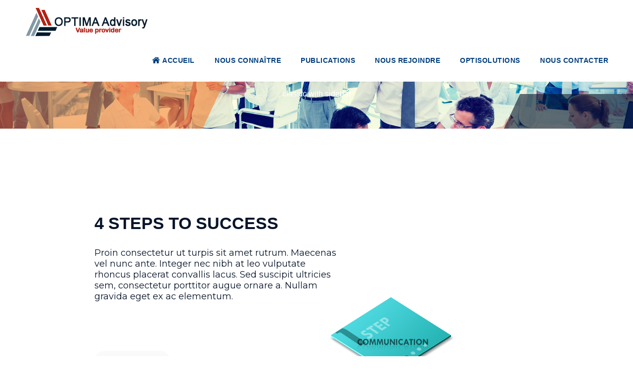

--- FILE ---
content_type: text/html; charset=UTF-8
request_url: http://optima-advisory.fr/pages/our-approach/
body_size: 18689
content:
<!DOCTYPE html>
<html lang="fr-FR">
<head>
	<meta charset="UTF-8" />
<meta name="viewport" content="width=device-width, initial-scale=1, maximum-scale=1" />
	
	<link rel="profile" href="http://gmpg.org/xfn/11" />
	<link rel="pingback" href="http://optima-advisory.fr/xmlrpc.php" />
	<title>Our Approach &#8211; OPTIMA Advisory</title>
<meta name='robots' content='max-image-preview:large' />
<link rel='dns-prefetch' href='//maps.google.com' />
<link rel="alternate" type="application/rss+xml" title="OPTIMA Advisory &raquo; Flux" href="http://optima-advisory.fr/feed/" />
<link rel="alternate" type="application/rss+xml" title="OPTIMA Advisory &raquo; Flux des commentaires" href="http://optima-advisory.fr/comments/feed/" />
<script type="text/javascript">
/* <![CDATA[ */
window._wpemojiSettings = {"baseUrl":"https:\/\/s.w.org\/images\/core\/emoji\/15.0.3\/72x72\/","ext":".png","svgUrl":"https:\/\/s.w.org\/images\/core\/emoji\/15.0.3\/svg\/","svgExt":".svg","source":{"concatemoji":"http:\/\/optima-advisory.fr\/wp-includes\/js\/wp-emoji-release.min.js?ver=6.5.7"}};
/*! This file is auto-generated */
!function(i,n){var o,s,e;function c(e){try{var t={supportTests:e,timestamp:(new Date).valueOf()};sessionStorage.setItem(o,JSON.stringify(t))}catch(e){}}function p(e,t,n){e.clearRect(0,0,e.canvas.width,e.canvas.height),e.fillText(t,0,0);var t=new Uint32Array(e.getImageData(0,0,e.canvas.width,e.canvas.height).data),r=(e.clearRect(0,0,e.canvas.width,e.canvas.height),e.fillText(n,0,0),new Uint32Array(e.getImageData(0,0,e.canvas.width,e.canvas.height).data));return t.every(function(e,t){return e===r[t]})}function u(e,t,n){switch(t){case"flag":return n(e,"\ud83c\udff3\ufe0f\u200d\u26a7\ufe0f","\ud83c\udff3\ufe0f\u200b\u26a7\ufe0f")?!1:!n(e,"\ud83c\uddfa\ud83c\uddf3","\ud83c\uddfa\u200b\ud83c\uddf3")&&!n(e,"\ud83c\udff4\udb40\udc67\udb40\udc62\udb40\udc65\udb40\udc6e\udb40\udc67\udb40\udc7f","\ud83c\udff4\u200b\udb40\udc67\u200b\udb40\udc62\u200b\udb40\udc65\u200b\udb40\udc6e\u200b\udb40\udc67\u200b\udb40\udc7f");case"emoji":return!n(e,"\ud83d\udc26\u200d\u2b1b","\ud83d\udc26\u200b\u2b1b")}return!1}function f(e,t,n){var r="undefined"!=typeof WorkerGlobalScope&&self instanceof WorkerGlobalScope?new OffscreenCanvas(300,150):i.createElement("canvas"),a=r.getContext("2d",{willReadFrequently:!0}),o=(a.textBaseline="top",a.font="600 32px Arial",{});return e.forEach(function(e){o[e]=t(a,e,n)}),o}function t(e){var t=i.createElement("script");t.src=e,t.defer=!0,i.head.appendChild(t)}"undefined"!=typeof Promise&&(o="wpEmojiSettingsSupports",s=["flag","emoji"],n.supports={everything:!0,everythingExceptFlag:!0},e=new Promise(function(e){i.addEventListener("DOMContentLoaded",e,{once:!0})}),new Promise(function(t){var n=function(){try{var e=JSON.parse(sessionStorage.getItem(o));if("object"==typeof e&&"number"==typeof e.timestamp&&(new Date).valueOf()<e.timestamp+604800&&"object"==typeof e.supportTests)return e.supportTests}catch(e){}return null}();if(!n){if("undefined"!=typeof Worker&&"undefined"!=typeof OffscreenCanvas&&"undefined"!=typeof URL&&URL.createObjectURL&&"undefined"!=typeof Blob)try{var e="postMessage("+f.toString()+"("+[JSON.stringify(s),u.toString(),p.toString()].join(",")+"));",r=new Blob([e],{type:"text/javascript"}),a=new Worker(URL.createObjectURL(r),{name:"wpTestEmojiSupports"});return void(a.onmessage=function(e){c(n=e.data),a.terminate(),t(n)})}catch(e){}c(n=f(s,u,p))}t(n)}).then(function(e){for(var t in e)n.supports[t]=e[t],n.supports.everything=n.supports.everything&&n.supports[t],"flag"!==t&&(n.supports.everythingExceptFlag=n.supports.everythingExceptFlag&&n.supports[t]);n.supports.everythingExceptFlag=n.supports.everythingExceptFlag&&!n.supports.flag,n.DOMReady=!1,n.readyCallback=function(){n.DOMReady=!0}}).then(function(){return e}).then(function(){var e;n.supports.everything||(n.readyCallback(),(e=n.source||{}).concatemoji?t(e.concatemoji):e.wpemoji&&e.twemoji&&(t(e.twemoji),t(e.wpemoji)))}))}((window,document),window._wpemojiSettings);
/* ]]> */
</script>
<link rel='stylesheet' id='striped-icomoon-css' href='http://optima-advisory.fr/wp-content/themes/dp-striped2/css/dynamo_icomoon.css?ver=6.5.7' type='text/css' media='all' />
<style id='wp-emoji-styles-inline-css' type='text/css'>

	img.wp-smiley, img.emoji {
		display: inline !important;
		border: none !important;
		box-shadow: none !important;
		height: 1em !important;
		width: 1em !important;
		margin: 0 0.07em !important;
		vertical-align: -0.1em !important;
		background: none !important;
		padding: 0 !important;
	}
</style>
<link rel='stylesheet' id='wp-block-library-css' href='http://optima-advisory.fr/wp-includes/css/dist/block-library/style.min.css?ver=6.5.7' type='text/css' media='all' />
<style id='bp-login-form-style-inline-css' type='text/css'>
.widget_bp_core_login_widget .bp-login-widget-user-avatar{float:left}.widget_bp_core_login_widget .bp-login-widget-user-links{margin-left:70px}#bp-login-widget-form label{display:block;font-weight:600;margin:15px 0 5px;width:auto}#bp-login-widget-form input[type=password],#bp-login-widget-form input[type=text]{background-color:#fafafa;border:1px solid #d6d6d6;border-radius:0;font:inherit;font-size:100%;padding:.5em;width:100%}#bp-login-widget-form .bp-login-widget-register-link,#bp-login-widget-form .login-submit{display:inline;width:-moz-fit-content;width:fit-content}#bp-login-widget-form .bp-login-widget-register-link{margin-left:1em}#bp-login-widget-form .bp-login-widget-register-link a{filter:invert(1)}#bp-login-widget-form .bp-login-widget-pwd-link{font-size:80%}

</style>
<style id='bp-member-style-inline-css' type='text/css'>
[data-type="bp/member"] input.components-placeholder__input{border:1px solid #757575;border-radius:2px;flex:1 1 auto;padding:6px 8px}.bp-block-member{position:relative}.bp-block-member .member-content{display:flex}.bp-block-member .user-nicename{display:block}.bp-block-member .user-nicename a{border:none;color:currentColor;text-decoration:none}.bp-block-member .bp-profile-button{width:100%}.bp-block-member .bp-profile-button a.button{bottom:10px;display:inline-block;margin:18px 0 0;position:absolute;right:0}.bp-block-member.has-cover .item-header-avatar,.bp-block-member.has-cover .member-content,.bp-block-member.has-cover .member-description{z-index:2}.bp-block-member.has-cover .member-content,.bp-block-member.has-cover .member-description{padding-top:75px}.bp-block-member.has-cover .bp-member-cover-image{background-color:#c5c5c5;background-position:top;background-repeat:no-repeat;background-size:cover;border:0;display:block;height:150px;left:0;margin:0;padding:0;position:absolute;top:0;width:100%;z-index:1}.bp-block-member img.avatar{height:auto;width:auto}.bp-block-member.avatar-none .item-header-avatar{display:none}.bp-block-member.avatar-none.has-cover{min-height:200px}.bp-block-member.avatar-full{min-height:150px}.bp-block-member.avatar-full .item-header-avatar{width:180px}.bp-block-member.avatar-thumb .member-content{align-items:center;min-height:50px}.bp-block-member.avatar-thumb .item-header-avatar{width:70px}.bp-block-member.avatar-full.has-cover{min-height:300px}.bp-block-member.avatar-full.has-cover .item-header-avatar{width:200px}.bp-block-member.avatar-full.has-cover img.avatar{background:#fffc;border:2px solid #fff;margin-left:20px}.bp-block-member.avatar-thumb.has-cover .item-header-avatar{padding-top:75px}.entry .entry-content .bp-block-member .user-nicename a{border:none;color:currentColor;text-decoration:none}

</style>
<style id='bp-members-style-inline-css' type='text/css'>
[data-type="bp/members"] .components-placeholder.is-appender{min-height:0}[data-type="bp/members"] .components-placeholder.is-appender .components-placeholder__label:empty{display:none}[data-type="bp/members"] .components-placeholder input.components-placeholder__input{border:1px solid #757575;border-radius:2px;flex:1 1 auto;padding:6px 8px}[data-type="bp/members"].avatar-none .member-description{width:calc(100% - 44px)}[data-type="bp/members"].avatar-full .member-description{width:calc(100% - 224px)}[data-type="bp/members"].avatar-thumb .member-description{width:calc(100% - 114px)}[data-type="bp/members"] .member-content{position:relative}[data-type="bp/members"] .member-content .is-right{position:absolute;right:2px;top:2px}[data-type="bp/members"] .columns-2 .member-content .member-description,[data-type="bp/members"] .columns-3 .member-content .member-description,[data-type="bp/members"] .columns-4 .member-content .member-description{padding-left:44px;width:calc(100% - 44px)}[data-type="bp/members"] .columns-3 .is-right{right:-10px}[data-type="bp/members"] .columns-4 .is-right{right:-50px}.bp-block-members.is-grid{display:flex;flex-wrap:wrap;padding:0}.bp-block-members.is-grid .member-content{margin:0 1.25em 1.25em 0;width:100%}@media(min-width:600px){.bp-block-members.columns-2 .member-content{width:calc(50% - .625em)}.bp-block-members.columns-2 .member-content:nth-child(2n){margin-right:0}.bp-block-members.columns-3 .member-content{width:calc(33.33333% - .83333em)}.bp-block-members.columns-3 .member-content:nth-child(3n){margin-right:0}.bp-block-members.columns-4 .member-content{width:calc(25% - .9375em)}.bp-block-members.columns-4 .member-content:nth-child(4n){margin-right:0}}.bp-block-members .member-content{display:flex;flex-direction:column;padding-bottom:1em;text-align:center}.bp-block-members .member-content .item-header-avatar,.bp-block-members .member-content .member-description{width:100%}.bp-block-members .member-content .item-header-avatar{margin:0 auto}.bp-block-members .member-content .item-header-avatar img.avatar{display:inline-block}@media(min-width:600px){.bp-block-members .member-content{flex-direction:row;text-align:left}.bp-block-members .member-content .item-header-avatar,.bp-block-members .member-content .member-description{width:auto}.bp-block-members .member-content .item-header-avatar{margin:0}}.bp-block-members .member-content .user-nicename{display:block}.bp-block-members .member-content .user-nicename a{border:none;color:currentColor;text-decoration:none}.bp-block-members .member-content time{color:#767676;display:block;font-size:80%}.bp-block-members.avatar-none .item-header-avatar{display:none}.bp-block-members.avatar-full{min-height:190px}.bp-block-members.avatar-full .item-header-avatar{width:180px}.bp-block-members.avatar-thumb .member-content{min-height:80px}.bp-block-members.avatar-thumb .item-header-avatar{width:70px}.bp-block-members.columns-2 .member-content,.bp-block-members.columns-3 .member-content,.bp-block-members.columns-4 .member-content{display:block;text-align:center}.bp-block-members.columns-2 .member-content .item-header-avatar,.bp-block-members.columns-3 .member-content .item-header-avatar,.bp-block-members.columns-4 .member-content .item-header-avatar{margin:0 auto}.bp-block-members img.avatar{height:auto;max-width:-moz-fit-content;max-width:fit-content;width:auto}.bp-block-members .member-content.has-activity{align-items:center}.bp-block-members .member-content.has-activity .item-header-avatar{padding-right:1em}.bp-block-members .member-content.has-activity .wp-block-quote{margin-bottom:0;text-align:left}.bp-block-members .member-content.has-activity .wp-block-quote cite a,.entry .entry-content .bp-block-members .user-nicename a{border:none;color:currentColor;text-decoration:none}

</style>
<style id='bp-dynamic-members-style-inline-css' type='text/css'>
.bp-dynamic-block-container .item-options{font-size:.5em;margin:0 0 1em;padding:1em 0}.bp-dynamic-block-container .item-options a.selected{font-weight:600}.bp-dynamic-block-container ul.item-list{list-style:none;margin:1em 0;padding-left:0}.bp-dynamic-block-container ul.item-list li{margin-bottom:1em}.bp-dynamic-block-container ul.item-list li:after,.bp-dynamic-block-container ul.item-list li:before{content:" ";display:table}.bp-dynamic-block-container ul.item-list li:after{clear:both}.bp-dynamic-block-container ul.item-list li .item-avatar{float:left;width:60px}.bp-dynamic-block-container ul.item-list li .item{margin-left:70px}

</style>
<style id='bp-online-members-style-inline-css' type='text/css'>
.widget_bp_core_whos_online_widget .avatar-block,[data-type="bp/online-members"] .avatar-block{display:flex;flex-flow:row wrap}.widget_bp_core_whos_online_widget .avatar-block img,[data-type="bp/online-members"] .avatar-block img{margin:.5em}

</style>
<style id='bp-active-members-style-inline-css' type='text/css'>
.widget_bp_core_recently_active_widget .avatar-block,[data-type="bp/active-members"] .avatar-block{display:flex;flex-flow:row wrap}.widget_bp_core_recently_active_widget .avatar-block img,[data-type="bp/active-members"] .avatar-block img{margin:.5em}

</style>
<style id='bp-latest-activities-style-inline-css' type='text/css'>
.bp-latest-activities .components-flex.components-select-control select[multiple]{height:auto;padding:0 8px}.bp-latest-activities .components-flex.components-select-control select[multiple]+.components-input-control__suffix svg{display:none}.bp-latest-activities-block a,.entry .entry-content .bp-latest-activities-block a{border:none;text-decoration:none}.bp-latest-activities-block .activity-list.item-list blockquote{border:none;padding:0}.bp-latest-activities-block .activity-list.item-list blockquote .activity-item:not(.mini){box-shadow:1px 0 4px #00000026;padding:0 1em;position:relative}.bp-latest-activities-block .activity-list.item-list blockquote .activity-item:not(.mini):after,.bp-latest-activities-block .activity-list.item-list blockquote .activity-item:not(.mini):before{border-color:#0000;border-style:solid;content:"";display:block;height:0;left:15px;position:absolute;width:0}.bp-latest-activities-block .activity-list.item-list blockquote .activity-item:not(.mini):before{border-top-color:#00000026;border-width:9px;bottom:-18px;left:14px}.bp-latest-activities-block .activity-list.item-list blockquote .activity-item:not(.mini):after{border-top-color:#fff;border-width:8px;bottom:-16px}.bp-latest-activities-block .activity-list.item-list blockquote .activity-item.mini .avatar{display:inline-block;height:20px;margin-right:2px;vertical-align:middle;width:20px}.bp-latest-activities-block .activity-list.item-list footer{align-items:center;display:flex}.bp-latest-activities-block .activity-list.item-list footer img.avatar{border:none;display:inline-block;margin-right:.5em}.bp-latest-activities-block .activity-list.item-list footer .activity-time-since{font-size:90%}.bp-latest-activities-block .widget-error{border-left:4px solid #0b80a4;box-shadow:1px 0 4px #00000026}.bp-latest-activities-block .widget-error p{padding:0 1em}

</style>
<style id='bp-group-style-inline-css' type='text/css'>
[data-type="bp/group"] input.components-placeholder__input{border:1px solid #757575;border-radius:2px;flex:1 1 auto;padding:6px 8px}.bp-block-group{position:relative}.bp-block-group .group-content{display:flex}.bp-block-group .group-description{width:100%}.bp-block-group .group-description-content{margin-bottom:18px;width:100%}.bp-block-group .bp-profile-button{overflow:hidden;width:100%}.bp-block-group .bp-profile-button a.button{margin:18px 0 0}.bp-block-group.has-cover .group-content,.bp-block-group.has-cover .group-description,.bp-block-group.has-cover .item-header-avatar{z-index:2}.bp-block-group.has-cover .group-content,.bp-block-group.has-cover .group-description{padding-top:75px}.bp-block-group.has-cover .bp-group-cover-image{background-color:#c5c5c5;background-position:top;background-repeat:no-repeat;background-size:cover;border:0;display:block;height:150px;left:0;margin:0;padding:0;position:absolute;top:0;width:100%;z-index:1}.bp-block-group img.avatar{height:auto;width:auto}.bp-block-group.avatar-none .item-header-avatar{display:none}.bp-block-group.avatar-full{min-height:150px}.bp-block-group.avatar-full .item-header-avatar{width:180px}.bp-block-group.avatar-full .group-description{padding-left:35px}.bp-block-group.avatar-thumb .item-header-avatar{width:70px}.bp-block-group.avatar-thumb .item-header-avatar img.avatar{margin-top:15px}.bp-block-group.avatar-none.has-cover{min-height:200px}.bp-block-group.avatar-none.has-cover .item-header-avatar{padding-top:75px}.bp-block-group.avatar-full.has-cover{min-height:300px}.bp-block-group.avatar-full.has-cover .item-header-avatar{width:200px}.bp-block-group.avatar-full.has-cover img.avatar{background:#fffc;border:2px solid #fff;margin-left:20px}.bp-block-group.avatar-thumb:not(.has-description) .group-content{align-items:center;min-height:50px}.bp-block-group.avatar-thumb.has-cover .item-header-avatar{padding-top:75px}.bp-block-group.has-description .bp-profile-button a.button{display:block;float:right}

</style>
<style id='bp-groups-style-inline-css' type='text/css'>
[data-type="bp/groups"] .components-placeholder.is-appender{min-height:0}[data-type="bp/groups"] .components-placeholder.is-appender .components-placeholder__label:empty{display:none}[data-type="bp/groups"] .components-placeholder input.components-placeholder__input{border:1px solid #757575;border-radius:2px;flex:1 1 auto;padding:6px 8px}[data-type="bp/groups"].avatar-none .group-description{width:calc(100% - 44px)}[data-type="bp/groups"].avatar-full .group-description{width:calc(100% - 224px)}[data-type="bp/groups"].avatar-thumb .group-description{width:calc(100% - 114px)}[data-type="bp/groups"] .group-content{position:relative}[data-type="bp/groups"] .group-content .is-right{position:absolute;right:2px;top:2px}[data-type="bp/groups"] .columns-2 .group-content .group-description,[data-type="bp/groups"] .columns-3 .group-content .group-description,[data-type="bp/groups"] .columns-4 .group-content .group-description{padding-left:44px;width:calc(100% - 44px)}[data-type="bp/groups"] .columns-3 .is-right{right:-10px}[data-type="bp/groups"] .columns-4 .is-right{right:-50px}.bp-block-groups.is-grid{display:flex;flex-wrap:wrap;padding:0}.bp-block-groups.is-grid .group-content{margin:0 1.25em 1.25em 0;width:100%}@media(min-width:600px){.bp-block-groups.columns-2 .group-content{width:calc(50% - .625em)}.bp-block-groups.columns-2 .group-content:nth-child(2n){margin-right:0}.bp-block-groups.columns-3 .group-content{width:calc(33.33333% - .83333em)}.bp-block-groups.columns-3 .group-content:nth-child(3n){margin-right:0}.bp-block-groups.columns-4 .group-content{width:calc(25% - .9375em)}.bp-block-groups.columns-4 .group-content:nth-child(4n){margin-right:0}}.bp-block-groups .group-content{display:flex;flex-direction:column;padding-bottom:1em;text-align:center}.bp-block-groups .group-content .group-description,.bp-block-groups .group-content .item-header-avatar{width:100%}.bp-block-groups .group-content .item-header-avatar{margin:0 auto}.bp-block-groups .group-content .item-header-avatar img.avatar{display:inline-block}@media(min-width:600px){.bp-block-groups .group-content{flex-direction:row;text-align:left}.bp-block-groups .group-content .group-description,.bp-block-groups .group-content .item-header-avatar{width:auto}.bp-block-groups .group-content .item-header-avatar{margin:0}}.bp-block-groups .group-content time{color:#767676;display:block;font-size:80%}.bp-block-groups.avatar-none .item-header-avatar{display:none}.bp-block-groups.avatar-full{min-height:190px}.bp-block-groups.avatar-full .item-header-avatar{width:180px}.bp-block-groups.avatar-thumb .group-content{min-height:80px}.bp-block-groups.avatar-thumb .item-header-avatar{width:70px}.bp-block-groups.columns-2 .group-content,.bp-block-groups.columns-3 .group-content,.bp-block-groups.columns-4 .group-content{display:block;text-align:center}.bp-block-groups.columns-2 .group-content .item-header-avatar,.bp-block-groups.columns-3 .group-content .item-header-avatar,.bp-block-groups.columns-4 .group-content .item-header-avatar{margin:0 auto}.bp-block-groups img.avatar{height:auto;max-width:-moz-fit-content;max-width:fit-content;width:auto}.bp-block-groups .member-content.has-description{align-items:center}.bp-block-groups .member-content.has-description .item-header-avatar{padding-right:1em}.bp-block-groups .member-content.has-description .group-description-content{margin-bottom:0;text-align:left}

</style>
<style id='bp-dynamic-groups-style-inline-css' type='text/css'>
.bp-dynamic-block-container .item-options{font-size:.5em;margin:0 0 1em;padding:1em 0}.bp-dynamic-block-container .item-options a.selected{font-weight:600}.bp-dynamic-block-container ul.item-list{list-style:none;margin:1em 0;padding-left:0}.bp-dynamic-block-container ul.item-list li{margin-bottom:1em}.bp-dynamic-block-container ul.item-list li:after,.bp-dynamic-block-container ul.item-list li:before{content:" ";display:table}.bp-dynamic-block-container ul.item-list li:after{clear:both}.bp-dynamic-block-container ul.item-list li .item-avatar{float:left;width:60px}.bp-dynamic-block-container ul.item-list li .item{margin-left:70px}

</style>
<style id='bp-sitewide-notices-style-inline-css' type='text/css'>
.bp-sitewide-notice-block .bp-screen-reader-text,[data-type="bp/sitewide-notices"] .bp-screen-reader-text{border:0;clip:rect(0 0 0 0);height:1px;margin:-1px;overflow:hidden;padding:0;position:absolute;width:1px;word-wrap:normal!important}.bp-sitewide-notice-block [data-bp-tooltip]:after,[data-type="bp/sitewide-notices"] [data-bp-tooltip]:after{background-color:#fff;border:1px solid #737373;border-radius:1px;box-shadow:4px 4px 8px #0003;color:#333;content:attr(data-bp-tooltip);display:none;font-family:Helvetica Neue,Helvetica,Arial,san-serif;font-size:12px;font-weight:400;letter-spacing:normal;line-height:1.25;max-width:200px;opacity:0;padding:5px 8px;pointer-events:none;position:absolute;text-shadow:none;text-transform:none;transform:translateZ(0);transition:all 1.5s ease;visibility:hidden;white-space:nowrap;word-wrap:break-word;z-index:100000}.bp-sitewide-notice-block .bp-tooltip:after,[data-type="bp/sitewide-notices"] .bp-tooltip:after{left:50%;margin-top:7px;top:110%;transform:translate(-50%)}.bp-sitewide-notice-block{border-left:4px solid #ff853c;padding-left:1em;position:relative}.bp-sitewide-notice-block h2:before{background:none;border:none}.bp-sitewide-notice-block .dismiss-notice{background-color:#0000;border:1px solid #ff853c;color:#ff853c;display:block;padding:.2em .5em;position:absolute;right:.5em;top:.5em;width:-moz-fit-content;width:fit-content}.bp-sitewide-notice-block .dismiss-notice:hover{background-color:#ff853c;color:#fff}

</style>
<style id='classic-theme-styles-inline-css' type='text/css'>
/*! This file is auto-generated */
.wp-block-button__link{color:#fff;background-color:#32373c;border-radius:9999px;box-shadow:none;text-decoration:none;padding:calc(.667em + 2px) calc(1.333em + 2px);font-size:1.125em}.wp-block-file__button{background:#32373c;color:#fff;text-decoration:none}
</style>
<style id='global-styles-inline-css' type='text/css'>
body{--wp--preset--color--black: #000000;--wp--preset--color--cyan-bluish-gray: #abb8c3;--wp--preset--color--white: #ffffff;--wp--preset--color--pale-pink: #f78da7;--wp--preset--color--vivid-red: #cf2e2e;--wp--preset--color--luminous-vivid-orange: #ff6900;--wp--preset--color--luminous-vivid-amber: #fcb900;--wp--preset--color--light-green-cyan: #7bdcb5;--wp--preset--color--vivid-green-cyan: #00d084;--wp--preset--color--pale-cyan-blue: #8ed1fc;--wp--preset--color--vivid-cyan-blue: #0693e3;--wp--preset--color--vivid-purple: #9b51e0;--wp--preset--gradient--vivid-cyan-blue-to-vivid-purple: linear-gradient(135deg,rgba(6,147,227,1) 0%,rgb(155,81,224) 100%);--wp--preset--gradient--light-green-cyan-to-vivid-green-cyan: linear-gradient(135deg,rgb(122,220,180) 0%,rgb(0,208,130) 100%);--wp--preset--gradient--luminous-vivid-amber-to-luminous-vivid-orange: linear-gradient(135deg,rgba(252,185,0,1) 0%,rgba(255,105,0,1) 100%);--wp--preset--gradient--luminous-vivid-orange-to-vivid-red: linear-gradient(135deg,rgba(255,105,0,1) 0%,rgb(207,46,46) 100%);--wp--preset--gradient--very-light-gray-to-cyan-bluish-gray: linear-gradient(135deg,rgb(238,238,238) 0%,rgb(169,184,195) 100%);--wp--preset--gradient--cool-to-warm-spectrum: linear-gradient(135deg,rgb(74,234,220) 0%,rgb(151,120,209) 20%,rgb(207,42,186) 40%,rgb(238,44,130) 60%,rgb(251,105,98) 80%,rgb(254,248,76) 100%);--wp--preset--gradient--blush-light-purple: linear-gradient(135deg,rgb(255,206,236) 0%,rgb(152,150,240) 100%);--wp--preset--gradient--blush-bordeaux: linear-gradient(135deg,rgb(254,205,165) 0%,rgb(254,45,45) 50%,rgb(107,0,62) 100%);--wp--preset--gradient--luminous-dusk: linear-gradient(135deg,rgb(255,203,112) 0%,rgb(199,81,192) 50%,rgb(65,88,208) 100%);--wp--preset--gradient--pale-ocean: linear-gradient(135deg,rgb(255,245,203) 0%,rgb(182,227,212) 50%,rgb(51,167,181) 100%);--wp--preset--gradient--electric-grass: linear-gradient(135deg,rgb(202,248,128) 0%,rgb(113,206,126) 100%);--wp--preset--gradient--midnight: linear-gradient(135deg,rgb(2,3,129) 0%,rgb(40,116,252) 100%);--wp--preset--font-size--small: 13px;--wp--preset--font-size--medium: 20px;--wp--preset--font-size--large: 36px;--wp--preset--font-size--x-large: 42px;--wp--preset--spacing--20: 0.44rem;--wp--preset--spacing--30: 0.67rem;--wp--preset--spacing--40: 1rem;--wp--preset--spacing--50: 1.5rem;--wp--preset--spacing--60: 2.25rem;--wp--preset--spacing--70: 3.38rem;--wp--preset--spacing--80: 5.06rem;--wp--preset--shadow--natural: 6px 6px 9px rgba(0, 0, 0, 0.2);--wp--preset--shadow--deep: 12px 12px 50px rgba(0, 0, 0, 0.4);--wp--preset--shadow--sharp: 6px 6px 0px rgba(0, 0, 0, 0.2);--wp--preset--shadow--outlined: 6px 6px 0px -3px rgba(255, 255, 255, 1), 6px 6px rgba(0, 0, 0, 1);--wp--preset--shadow--crisp: 6px 6px 0px rgba(0, 0, 0, 1);}:where(.is-layout-flex){gap: 0.5em;}:where(.is-layout-grid){gap: 0.5em;}body .is-layout-flex{display: flex;}body .is-layout-flex{flex-wrap: wrap;align-items: center;}body .is-layout-flex > *{margin: 0;}body .is-layout-grid{display: grid;}body .is-layout-grid > *{margin: 0;}:where(.wp-block-columns.is-layout-flex){gap: 2em;}:where(.wp-block-columns.is-layout-grid){gap: 2em;}:where(.wp-block-post-template.is-layout-flex){gap: 1.25em;}:where(.wp-block-post-template.is-layout-grid){gap: 1.25em;}.has-black-color{color: var(--wp--preset--color--black) !important;}.has-cyan-bluish-gray-color{color: var(--wp--preset--color--cyan-bluish-gray) !important;}.has-white-color{color: var(--wp--preset--color--white) !important;}.has-pale-pink-color{color: var(--wp--preset--color--pale-pink) !important;}.has-vivid-red-color{color: var(--wp--preset--color--vivid-red) !important;}.has-luminous-vivid-orange-color{color: var(--wp--preset--color--luminous-vivid-orange) !important;}.has-luminous-vivid-amber-color{color: var(--wp--preset--color--luminous-vivid-amber) !important;}.has-light-green-cyan-color{color: var(--wp--preset--color--light-green-cyan) !important;}.has-vivid-green-cyan-color{color: var(--wp--preset--color--vivid-green-cyan) !important;}.has-pale-cyan-blue-color{color: var(--wp--preset--color--pale-cyan-blue) !important;}.has-vivid-cyan-blue-color{color: var(--wp--preset--color--vivid-cyan-blue) !important;}.has-vivid-purple-color{color: var(--wp--preset--color--vivid-purple) !important;}.has-black-background-color{background-color: var(--wp--preset--color--black) !important;}.has-cyan-bluish-gray-background-color{background-color: var(--wp--preset--color--cyan-bluish-gray) !important;}.has-white-background-color{background-color: var(--wp--preset--color--white) !important;}.has-pale-pink-background-color{background-color: var(--wp--preset--color--pale-pink) !important;}.has-vivid-red-background-color{background-color: var(--wp--preset--color--vivid-red) !important;}.has-luminous-vivid-orange-background-color{background-color: var(--wp--preset--color--luminous-vivid-orange) !important;}.has-luminous-vivid-amber-background-color{background-color: var(--wp--preset--color--luminous-vivid-amber) !important;}.has-light-green-cyan-background-color{background-color: var(--wp--preset--color--light-green-cyan) !important;}.has-vivid-green-cyan-background-color{background-color: var(--wp--preset--color--vivid-green-cyan) !important;}.has-pale-cyan-blue-background-color{background-color: var(--wp--preset--color--pale-cyan-blue) !important;}.has-vivid-cyan-blue-background-color{background-color: var(--wp--preset--color--vivid-cyan-blue) !important;}.has-vivid-purple-background-color{background-color: var(--wp--preset--color--vivid-purple) !important;}.has-black-border-color{border-color: var(--wp--preset--color--black) !important;}.has-cyan-bluish-gray-border-color{border-color: var(--wp--preset--color--cyan-bluish-gray) !important;}.has-white-border-color{border-color: var(--wp--preset--color--white) !important;}.has-pale-pink-border-color{border-color: var(--wp--preset--color--pale-pink) !important;}.has-vivid-red-border-color{border-color: var(--wp--preset--color--vivid-red) !important;}.has-luminous-vivid-orange-border-color{border-color: var(--wp--preset--color--luminous-vivid-orange) !important;}.has-luminous-vivid-amber-border-color{border-color: var(--wp--preset--color--luminous-vivid-amber) !important;}.has-light-green-cyan-border-color{border-color: var(--wp--preset--color--light-green-cyan) !important;}.has-vivid-green-cyan-border-color{border-color: var(--wp--preset--color--vivid-green-cyan) !important;}.has-pale-cyan-blue-border-color{border-color: var(--wp--preset--color--pale-cyan-blue) !important;}.has-vivid-cyan-blue-border-color{border-color: var(--wp--preset--color--vivid-cyan-blue) !important;}.has-vivid-purple-border-color{border-color: var(--wp--preset--color--vivid-purple) !important;}.has-vivid-cyan-blue-to-vivid-purple-gradient-background{background: var(--wp--preset--gradient--vivid-cyan-blue-to-vivid-purple) !important;}.has-light-green-cyan-to-vivid-green-cyan-gradient-background{background: var(--wp--preset--gradient--light-green-cyan-to-vivid-green-cyan) !important;}.has-luminous-vivid-amber-to-luminous-vivid-orange-gradient-background{background: var(--wp--preset--gradient--luminous-vivid-amber-to-luminous-vivid-orange) !important;}.has-luminous-vivid-orange-to-vivid-red-gradient-background{background: var(--wp--preset--gradient--luminous-vivid-orange-to-vivid-red) !important;}.has-very-light-gray-to-cyan-bluish-gray-gradient-background{background: var(--wp--preset--gradient--very-light-gray-to-cyan-bluish-gray) !important;}.has-cool-to-warm-spectrum-gradient-background{background: var(--wp--preset--gradient--cool-to-warm-spectrum) !important;}.has-blush-light-purple-gradient-background{background: var(--wp--preset--gradient--blush-light-purple) !important;}.has-blush-bordeaux-gradient-background{background: var(--wp--preset--gradient--blush-bordeaux) !important;}.has-luminous-dusk-gradient-background{background: var(--wp--preset--gradient--luminous-dusk) !important;}.has-pale-ocean-gradient-background{background: var(--wp--preset--gradient--pale-ocean) !important;}.has-electric-grass-gradient-background{background: var(--wp--preset--gradient--electric-grass) !important;}.has-midnight-gradient-background{background: var(--wp--preset--gradient--midnight) !important;}.has-small-font-size{font-size: var(--wp--preset--font-size--small) !important;}.has-medium-font-size{font-size: var(--wp--preset--font-size--medium) !important;}.has-large-font-size{font-size: var(--wp--preset--font-size--large) !important;}.has-x-large-font-size{font-size: var(--wp--preset--font-size--x-large) !important;}
.wp-block-navigation a:where(:not(.wp-element-button)){color: inherit;}
:where(.wp-block-post-template.is-layout-flex){gap: 1.25em;}:where(.wp-block-post-template.is-layout-grid){gap: 1.25em;}
:where(.wp-block-columns.is-layout-flex){gap: 2em;}:where(.wp-block-columns.is-layout-grid){gap: 2em;}
.wp-block-pullquote{font-size: 1.5em;line-height: 1.6;}
</style>
<link rel='stylesheet' id='contact-form-7-css' href='http://optima-advisory.fr/wp-content/plugins/contact-form-7/includes/css/styles.css?ver=4.7' type='text/css' media='all' />
<link rel='stylesheet' id='rs-plugin-settings-css' href='http://optima-advisory.fr/wp-content/plugins/revslider/public/assets/css/settings.css?ver=5.4.1' type='text/css' media='all' />
<style id='rs-plugin-settings-inline-css' type='text/css'>
#rs-demo-id {}
</style>
<link rel='stylesheet' id='dpf-Default-css' href='http://optima-advisory.fr/wp-content/uploads/dp_font_icons/Default/Default.css?ver=6.5.7' type='text/css' media='all' />
<link rel='stylesheet' id='select2-css-css' href='http://optima-advisory.fr/wp-content/themes/dp-striped2/css/select2.min.css?ver=6.5.7' type='text/css' media='all' />
<link rel='stylesheet' id='hide-admin-bar-based-on-user-roles-css' href='http://optima-advisory.fr/wp-content/plugins/hide-admin-bar-based-on-user-roles/public/css/hide-admin-bar-based-on-user-roles-public.css?ver=6.0.3' type='text/css' media='all' />
<link rel='stylesheet' id='striped-style-css' href='http://optima-advisory.fr/wp-content/themes/dp-striped2/css/style0.css?ver=6.5.7' type='text/css' media='all' />
<link rel='stylesheet' id='select2-css' href='http://optima-advisory.fr/wp-content/themes/dp-striped2/css/select2.min.css?ver=6.5.7' type='text/css' media='all' />
<link rel='stylesheet' id='striped-css-css' href='http://optima-advisory.fr/wp-content/themes/dp-striped2/css/basic.css?ver=6.5.7' type='text/css' media='all' />
<link rel='stylesheet' id='striped-override-css-css' href='http://optima-advisory.fr/wp-content/themes/dp-striped2/css/override.css?ver=6.5.7' type='text/css' media='all' />
<!--[if lt IE 10]>
<link rel='stylesheet' id='striped-ie-css' href='http://optima-advisory.fr/wp-content/themes/dp-striped2/css/ie9.css?ver=6.5.7' type='text/css' media='all' />
<![endif]-->
<link rel='stylesheet' id='js_composer_front-css' href='//optima-advisory.fr/wp-content/uploads/js_composer/js_composer_front_custom.css?ver=5.1' type='text/css' media='all' />
<link rel='stylesheet' id='striped-desktop-small-css-css' href='http://optima-advisory.fr/wp-content/themes/dp-striped2/css/desktop.small.css?ver=6.5.7' type='text/css' media='(max-width:1200px)' />
<link rel='stylesheet' id='striped-tablet-css-css' href='http://optima-advisory.fr/wp-content/themes/dp-striped2/css/tablet.css?ver=6.5.7' type='text/css' media='(max-width:1030px)' />
<link rel='stylesheet' id='striped-tablet-small-css-css' href='http://optima-advisory.fr/wp-content/themes/dp-striped2/css/tablet.small.css?ver=6.5.7' type='text/css' media='(max-width:820px)' />
<link rel='stylesheet' id='striped-mobile-css-css' href='http://optima-advisory.fr/wp-content/themes/dp-striped2/css/mobile.css?ver=6.5.7' type='text/css' media='(max-width:580px)' />
<link rel='stylesheet' id='striped-inline-css-css' href='http://optima-advisory.fr/wp-content/themes/dp-striped2/css/striped-inline.css?ver=6.5.7' type='text/css' media='all' />
<style id='striped-inline-css-inline-css' type='text/css'>
.striped-page{max-width: 1230px;}.striped-page.vc {max-width: 1240px;}.boxed #striped-page-box {max-width: 1270px;}#striped-mainbody-columns > section { width: 100%; }
</style>
<link rel='stylesheet' id='striped-plugins-css-override-css' href='http://optima-advisory.fr/wp-content/themes/dp-striped2/css/override-plugins.css?ver=6.5.7' type='text/css' media='all' />
<link rel='stylesheet' id='custom_vc_frontend_css-css' href='http://optima-advisory.fr/wp-content/plugins/striped-functions//inc/vc_extend/dp_vc_frontend.css?ver=6.5.7' type='text/css' media='screen' />
<link rel='stylesheet' id='striped-dynamic-css-css' href='http://optima-advisory.fr/wp-content/uploads/striped-dynamic.css?ver=6.5.7' type='text/css' media='all' />
<script type="text/javascript" src="http://optima-advisory.fr/wp-content/themes/dp-striped2/js/inline_scipts.js?ver=6.5.7" id="striped-inline-js-js"></script>
<script type="text/javascript" id="striped-inline-js-js-after">
/* <![CDATA[ */
           Striped_PAGE_URL = 'http://optima-advisory.fr/';
           Striped_TMPL_URL = 'http://optima-advisory.fr/wp-content/themes/dp-striped2';
           Striped_TMPL_NAME = 'striped';
           Striped_TEMPLATE_WIDTH = '1230';
           Striped_TABLET_WIDTH = '1030';
           Striped_SMALL_TABLET_WIDTH = '820';
           Striped_MOBILE_WIDTH = '580';
           Striped_LAYOUT = 'stretched';
           Striped_STICKY_HEADER = 'Y';
/* ]]> */
</script>
<script type="text/javascript" src="http://optima-advisory.fr/wp-includes/js/jquery/jquery.min.js?ver=3.7.1" id="jquery-core-js"></script>
<script type="text/javascript" src="http://optima-advisory.fr/wp-includes/js/jquery/jquery-migrate.min.js?ver=3.4.1" id="jquery-migrate-js"></script>
<script type="text/javascript" src="http://optima-advisory.fr/wp-content/plugins/revslider/public/assets/js/jquery.themepunch.tools.min.js?ver=5.4.1" id="tp-tools-js"></script>
<script type="text/javascript" src="http://optima-advisory.fr/wp-content/plugins/revslider/public/assets/js/jquery.themepunch.revolution.min.js?ver=5.4.1" id="revmin-js"></script>
<script type="text/javascript" src="http://optima-advisory.fr/wp-content/plugins/hide-admin-bar-based-on-user-roles/public/js/hide-admin-bar-based-on-user-roles-public.js?ver=6.0.3" id="hide-admin-bar-based-on-user-roles-js"></script>
<script type="text/javascript" src="http://maps.google.com/maps/api/js?key&amp;ver=1" id="google-map-api-js-js"></script>
<!--[if lt IE 9]>
<script type="text/javascript" src="http://optima-advisory.fr/wp-content/themes/dp-striped2/js/html5shiv.js?ver=6.5.7" id="html5shiv-js"></script>
<![endif]-->
<script type="text/javascript" src="http://optima-advisory.fr/wp-content/themes/dp-striped2/js/respond.js?ver=6.5.7" id="respond-js"></script>
<style type="text/css">
body, html { font-family: Arial, Helvetica, sans-serif; }

h1, h2, h3, h4, h5,h6 { font-family: Arial, Helvetica, sans-serif; }

.digit, .num, .percent, .skill-bar strong { font-family: Arial, Helvetica, sans-serif; }

</style>
<link rel="https://api.w.org/" href="http://optima-advisory.fr/wp-json/" /><link rel="alternate" type="application/json" href="http://optima-advisory.fr/wp-json/wp/v2/pages/2355" /><link rel="EditURI" type="application/rsd+xml" title="RSD" href="http://optima-advisory.fr/xmlrpc.php?rsd" />
<meta name="generator" content="WordPress 6.5.7" />
<link rel="canonical" href="http://optima-advisory.fr/pages/our-approach/" />
<link rel='shortlink' href='http://optima-advisory.fr/?p=2355' />
<link rel="alternate" type="application/json+oembed" href="http://optima-advisory.fr/wp-json/oembed/1.0/embed?url=http%3A%2F%2Foptima-advisory.fr%2Fpages%2Four-approach%2F" />
<link rel="alternate" type="text/xml+oembed" href="http://optima-advisory.fr/wp-json/oembed/1.0/embed?url=http%3A%2F%2Foptima-advisory.fr%2Fpages%2Four-approach%2F&#038;format=xml" />

	<script type="text/javascript">var ajaxurl = 'http://optima-advisory.fr/wp-admin/admin-ajax.php';</script>

<meta name="generator" content="Powered by Visual Composer - drag and drop page builder for WordPress."/>
<!--[if lte IE 9]><link rel="stylesheet" type="text/css" href="http://optima-advisory.fr/wp-content/plugins/js_composer/assets/css/vc_lte_ie9.min.css" media="screen"><![endif]--><meta name="generator" content="Powered by Slider Revolution 5.4.1 - responsive, Mobile-Friendly Slider Plugin for WordPress with comfortable drag and drop interface." />
<style type="text/css" data-type="striped-custom-inline-css"></style><link rel="icon" href="http://optima-advisory.fr/wp-content/uploads/2017/04/cropped-logo-christian-32x32.png" sizes="32x32" />
<link rel="icon" href="http://optima-advisory.fr/wp-content/uploads/2017/04/cropped-logo-christian-192x192.png" sizes="192x192" />
<link rel="apple-touch-icon" href="http://optima-advisory.fr/wp-content/uploads/2017/04/cropped-logo-christian-180x180.png" />
<meta name="msapplication-TileImage" content="http://optima-advisory.fr/wp-content/uploads/2017/04/cropped-logo-christian-270x270.png" />
<style type="text/css" data-type="vc_shortcodes-custom-css">.vc_custom_1485629393929{margin-top: 70px !important;}.vc_custom_1485708432465{margin-top: 50px !important;}</style><noscript><style type="text/css"> .wpb_animate_when_almost_visible { opacity: 1; }</style></noscript></head><body class="bp-legacy page-template-default page page-id-2355 page-child parent-pageid-1008 menu-type-top sticky_header_used header-overlapping overlapping-light subheader-small stretched  wpb-js-composer js-comp-ver-5.1 vc_responsive" data-tablet-width="1030">
    <div class="clearboth;"></div>
    <div id="striped-page-box">
		<!--   Begin Top Panel widget area -->
        		<!--   End Top Panel widget area -->
        
        <!--   Begin Mobile Header area -->
		<div id="striped-mobile-header-wrapper">
			<div class="striped-head-wrap semi-transparent">
            	<div class="striped-page pad10 clearfix">
                
               
                <a href="#" class="striped-mainmenu-toggle"><i class="icon-menu"></i></a>                   
               
                
                                       <h2><a href="http://optima-advisory.fr/" class="imageLogo"><img class="logo-default" src="http://optima-advisory.fr/wp-content/uploads/2017/04/Logo-1.png" alt="OPTIMA Advisory" /><img class="logo-sticky" src="http://optima-advisory.fr/wp-content/uploads/2017/04/Logo-1.png" alt="OPTIMA Advisory" style="width:250px!important; height:60px!important"/><img class="logo-light" src="http://optima-advisory.fr/wp-content/uploads/2017/04/Logo-1.png" alt="OPTIMA Advisory" /><img class="logo-dark" src="http://optima-advisory.fr/wp-content/uploads/2017/04/Logo-1.png" alt="OPTIMA Advisory" /></a></h2>
                            		</div>
        	</div>
        </div>
		<!--   End Mobile header -->
		
        <!--   Begin Navigation area -->
                <div id="striped-navigation-wrapper" class="clearfix">
        <div class="striped-head-wrap semi-transparent default">
            <div class="dp-fullwidth">
                <header id="striped-head" class="top-navigation">
                                        <h2>
                        <a href="http://optima-advisory.fr/" class="imageLogo"><img class="logo-default" src="http://optima-advisory.fr/wp-content/uploads/2017/04/Logo-1.png" alt="OPTIMA Advisory" /><img class="logo-sticky" src="http://optima-advisory.fr/wp-content/uploads/2017/04/Logo-1.png" alt="OPTIMA Advisory" style="width:250px!important; height:60px!important"/><img class="logo-light" src="http://optima-advisory.fr/wp-content/uploads/2017/04/Logo-1.png" alt="OPTIMA Advisory" /><img class="logo-dark" src="http://optima-advisory.fr/wp-content/uploads/2017/04/Logo-1.png" alt="OPTIMA Advisory" /></a>
                    </h2>
                                        							<ul id="main-menu" class="menu striped_normal sf-menu main-top-menu"><li id="menu-item-2525" class="menu-item menu-item-type-post_type menu-item-object-page menu-item-home menu-item-2525  menutab1 root"><div class="item-container "><a href="http://optima-advisory.fr/"><div class="menu-icon"><i class="Default-uniE811"></i></div><div class="menu-title">Accueil<div  class="menu-subtitle"></div></div></a></div></li>
<li id="menu-item-2919" class="menu-item menu-item-type-post_type menu-item-object-page menu-item-has-children menu-item-2919  menutab2 root"><div class="item-container "><a href="http://optima-advisory.fr/nous-connaitre/"><div class="menu-title">Nous connaître<span class="sub-indicator-1"><i class="icon-angle-right"></i></span><div  class="menu-subtitle"></div></div></a></div>
<ul class="submenu">
	<li id="menu-item-3448" class="menu-item menu-item-type-post_type menu-item-object-page menu-item-3448  childmenu"><div class="item-container "><a href="http://optima-advisory.fr/optima-advisory/"><div class="menu-title">OPTIMA A<font style="text-transform:lowercase;">dvisory</font><div  class="menu-subtitle"></div></div></a></div></li>
	<li id="menu-item-2518" class="menu-item menu-item-type-post_type menu-item-object-page menu-item-2518  childmenu"><div class="item-container "><a href="http://optima-advisory.fr/nous-connaitre/nos-valeurs/"><div class="menu-title">N<font style="text-transform:lowercase;">os</font> V<font style="text-transform:lowercase;">aleurs</font><div  class="menu-subtitle"></div></div></a></div></li>
	<li id="menu-item-3432" class="menu-item menu-item-type-post_type menu-item-object-page menu-item-3432  childmenu"><div class="item-container "><a href="http://optima-advisory.fr/nos-engagements/"><div class="menu-title">N<font style="text-transform:lowercase;">os engagements</font><div  class="menu-subtitle"></div></div></a></div></li>
	<li id="menu-item-2670" class="menu-item menu-item-type-post_type menu-item-object-page menu-item-2670  childmenu"><div class="item-container "><a href="http://optima-advisory.fr/nos-metiers/"><div class="menu-title">N<font style="text-transform:lowercase;">os </font> M<font style="text-transform:lowercase;">étiers</font><div  class="menu-subtitle"></div></div></a></div></li>
	<li id="menu-item-2582" class="menu-item menu-item-type-post_type menu-item-object-page menu-item-2582  childmenu"><div class="item-container "><a href="http://optima-advisory.fr/notre-garantie-qualite/"><div class="menu-title">N<font style="text-transform:lowercase;">otre</font> G<font style="text-transform:lowercase;">arantie </font>Q<font style="text-transform:lowercase;">ualité</font><div  class="menu-subtitle"></div></div></a></div></li>
	<li id="menu-item-2580" class="menu-item menu-item-type-post_type menu-item-object-page menu-item-2580  childmenu"><div class="item-container "><a href="http://optima-advisory.fr/nos-associes/"><div class="menu-title">N<font style="text-transform:lowercase;">os</font> <font style="text-transform:lowercase;"> associés</font><div  class="menu-subtitle"></div></div></a></div></li>
</ul>
</li>
<li id="menu-item-2665" class="menu-item menu-item-type-taxonomy menu-item-object-category menu-item-2665  menutab3 root"><div class="item-container "><a href="http://optima-advisory.fr/category/publications/"><div class="menu-title">Publications<div  class="menu-subtitle"></div></div></a></div></li>
<li id="menu-item-2487" class="menu-item menu-item-type-custom menu-item-object-custom menu-item-has-children menu-item-2487  menutab4 root"><div class="item-container "><a href="#"><div class="menu-title">Nous rejoindre<span class="sub-indicator-1"><i class="icon-angle-right"></i></span><div  class="menu-subtitle"></div></div></a></div>
<ul class="submenu">
	<li id="menu-item-2617" class="menu-item menu-item-type-post_type menu-item-object-page menu-item-2617  childmenu"><div class="item-container "><a href="http://optima-advisory.fr/pourquoi-nous-rejoindre/"><div class="menu-title">P<font style="text-transform:lowercase;">ourquoi nous rejoindre</font><div  class="menu-subtitle"></div></div></a></div></li>
	<li id="menu-item-2646" class="menu-item menu-item-type-post_type menu-item-object-page menu-item-2646  childmenu"><div class="item-container "><a href="http://optima-advisory.fr/nos-offres/"><div class="menu-title">N<font style="text-transform:lowercase;">os</font> o<font style="text-transform:lowercase;">ffres</font><div  class="menu-subtitle"></div></div></a></div></li>
	<li id="menu-item-2645" class="menu-item menu-item-type-post_type menu-item-object-page menu-item-2645  childmenu"><div class="item-container "><a href="http://optima-advisory.fr/processus-de-recrutement/"><div class="menu-title">P<font style="text-transform:lowercase;">rocessus de</font> r<font style="text-transform:lowercase;">ecrutement</font><div  class="menu-subtitle"></div></div></a></div></li>
	<li id="menu-item-2663" class="menu-item menu-item-type-post_type menu-item-object-page menu-item-2663  childmenu"><div class="item-container "><a href="http://optima-advisory.fr/opticlub/"><div class="menu-title">O<font style="text-transform:lowercase;">pti</font>C<font style="text-transform:lowercase;">lub</font><div  class="menu-subtitle"></div></div></a></div></li>
</ul>
</li>
<li id="menu-item-3517" class="menu-item menu-item-type-post_type menu-item-object-page menu-item-3517  menutab5 root"><div class="item-container "><a href="http://optima-advisory.fr/optisolutions/"><div class="menu-title">OptiSolutions<div  class="menu-subtitle"></div></div></a></div></li>
<li id="menu-item-2664" class="menu-item menu-item-type-post_type menu-item-object-page menu-item-2664  menutab6 root"><div class="item-container "><a href="http://optima-advisory.fr/nous-contacter/"><div class="menu-title">Nous contacter<div  class="menu-subtitle"></div></div></a></div></li>
</ul>                </header>
            </div>
        </div>
        </div>
		<!--   End Navigation area -->
                              
        
        <!--   Begin subheader wrapper -->
		                                        <div class="striped-subheader-wraper">
        <div class="subheader-inner" style="background-image:url(http://optima-advisory.fr/wp-content/uploads/revslider/home-v7/bg-2.jpg); background-size:cover;">
        <div class="striped-page relative-pos">
                        <div class="strip-biger diagonal" style="background-color:b32317 !important"></div>
                <div class="strip-smaller diagonal" style="background-color:rgba(8, 21, 42, 0.6) !important"></div>
                <div class="striped-subheader">
        <div class="subheader-title-holder">
                        <h1 class="main-title">Our Approach</h1>
		                 
                <h3 class="sub-title">classic with sidebar</h3>
                                </div>        				

        </div>        
        <!-- Mainbody, breadcrumbs -->
                
        </div>
        </div>
        </div>
                
                <!--   Begin Slideshow area -->
		        <!--   End slideshow area -->
        <!--   End subheader wrapper -->

<div class="clearboth"></div>
<section class="striped-page-wrap  striped-page">
               

	<section id="striped-mainbody-columns" >			
			<section>
            <div id="striped-content-wrap">
<section id="striped-mainbody">
		
	
<article id="post-2355" class="post-2355 page type-page status-publish hentry">
	<header>
			

	</header>

	
	
	<section class="content">
		<div id="fws_696d5fd61df74"  class="vc_row wpb_row vc_row-fluid"><div class="wpb_column vc_column_container vc_col-sm-12"><div class="vc_column-inner "><div class="wpb_wrapper"><link href="http://fonts.googleapis.com/css?family=Open+Sans:400|Montserrat:400%2C700" rel="stylesheet" property="stylesheet" type="text/css" media="all">
<div id="rev_slider_10_1_wrapper" class="rev_slider_wrapper fullwidthbanner-container" data-source="gallery" style="margin:0px auto;background:transparent;padding:0px;margin-top:0px;margin-bottom:0px;">
<!-- START REVOLUTION SLIDER 5.4.1 auto mode -->
	<div id="rev_slider_10_1" class="rev_slider fullwidthabanner" style="display:none;" data-version="5.4.1">
<ul>	<!-- SLIDE  -->
	<li data-index="rs-28" data-transition="slideleft" data-slotamount="default" data-hideafterloop="0" data-hideslideonmobile="off"  data-easein="default" data-easeout="default" data-masterspeed="default"  data-delay="8280"  data-rotate="0"  data-saveperformance="off"  data-title="Slide" data-param1="" data-param2="" data-param3="" data-param4="" data-param5="" data-param6="" data-param7="" data-param8="" data-param9="" data-param10="" data-description="">
		<!-- MAIN IMAGE -->
		<img decoding="async" src="http://optima-advisory.fr/wp-content/plugins/revslider/admin/assets/images/transparent.png"  alt="" title="Our Approach"  data-bgposition="center center" data-bgfit="cover" data-bgrepeat="no-repeat" class="rev-slidebg" data-no-retina>
		<!-- LAYERS -->

		<!-- LAYER NR. 1 -->
		<div class="tp-caption   tp-resizeme" 
			 id="slide-28-layer-8" 
			 data-x="right" data-hoffset="" 
			 data-y="" 
						data-width="['none','none','none','none']"
			data-height="['none','none','none','none']"
 
			data-type="image" 
			data-responsive_offset="on" 

			data-frames='[{"delay":1000,"speed":700,"frame":"0","from":"x:-50px;opacity:0;","to":"o:1;","ease":"Power3.easeInOut"},{"delay":"wait","speed":300,"frame":"999","to":"opacity:0;","ease":"Power3.easeInOut"}]'
			data-textAlign="['inherit','inherit','inherit','inherit']"
			data-paddingtop="[0,0,0,0]"
			data-paddingright="[0,0,0,0]"
			data-paddingbottom="[0,0,0,0]"
			data-paddingleft="[0,0,0,0]"

			style="z-index: 5;"><img fetchpriority="high" decoding="async" src="http://optima-advisory.fr/wp-content/uploads/revslider/our-approach/step1.png" alt="" data-ww="434px" data-hh="420px" width="434" height="420" data-no-retina> </div>

		<!-- LAYER NR. 2 -->
		<div class="tp-caption   tp-resizeme" 
			 id="slide-28-layer-10" 
			 data-x="right" data-hoffset="" 
			 data-y="" 
						data-width="['none','none','none','none']"
			data-height="['none','none','none','none']"
 
			data-type="image" 
			data-responsive_offset="on" 

			data-frames='[{"delay":2000,"speed":700,"frame":"0","from":"x:-50px;opacity:0;","to":"o:1;","ease":"Power3.easeInOut"},{"delay":"wait","speed":300,"frame":"999","to":"opacity:0;","ease":"Power3.easeInOut"}]'
			data-textAlign="['inherit','inherit','inherit','inherit']"
			data-paddingtop="[0,0,0,0]"
			data-paddingright="[0,0,0,0]"
			data-paddingbottom="[0,0,0,0]"
			data-paddingleft="[0,0,0,0]"

			style="z-index: 6;"><img decoding="async" src="http://optima-advisory.fr/wp-content/uploads/revslider/our-approach/step2.png" alt="" data-ww="434px" data-hh="420px" width="434" height="420" data-no-retina> </div>

		<!-- LAYER NR. 3 -->
		<div class="tp-caption   tp-resizeme" 
			 id="slide-28-layer-12" 
			 data-x="right" data-hoffset="" 
			 data-y="" 
						data-width="['none','none','none','none']"
			data-height="['none','none','none','none']"
 
			data-type="image" 
			data-responsive_offset="on" 

			data-frames='[{"delay":3000,"speed":700,"frame":"0","from":"x:-50px;opacity:0;","to":"o:1;","ease":"Power3.easeInOut"},{"delay":"wait","speed":300,"frame":"999","to":"opacity:0;","ease":"Power3.easeInOut"}]'
			data-textAlign="['inherit','inherit','inherit','inherit']"
			data-paddingtop="[0,0,0,0]"
			data-paddingright="[0,0,0,0]"
			data-paddingbottom="[0,0,0,0]"
			data-paddingleft="[0,0,0,0]"

			style="z-index: 7;"><img decoding="async" src="http://optima-advisory.fr/wp-content/uploads/revslider/our-approach/step3.png" alt="" data-ww="434px" data-hh="420px" width="434" height="420" data-no-retina> </div>

		<!-- LAYER NR. 4 -->
		<div class="tp-caption   tp-resizeme" 
			 id="slide-28-layer-13" 
			 data-x="right" data-hoffset="" 
			 data-y="" 
						data-width="['none','none','none','none']"
			data-height="['none','none','none','none']"
 
			data-type="image" 
			data-responsive_offset="on" 

			data-frames='[{"delay":3990,"speed":710,"frame":"0","from":"x:-50px;opacity:0;","to":"o:1;","ease":"Power3.easeInOut"},{"delay":"wait","speed":300,"frame":"999","to":"opacity:0;","ease":"Power3.easeInOut"}]'
			data-textAlign="['inherit','inherit','inherit','inherit']"
			data-paddingtop="[0,0,0,0]"
			data-paddingright="[0,0,0,0]"
			data-paddingbottom="[0,0,0,0]"
			data-paddingleft="[0,0,0,0]"

			style="z-index: 8;"><img loading="lazy" decoding="async" src="http://optima-advisory.fr/wp-content/uploads/revslider/our-approach/step4.png" alt="" data-ww="434px" data-hh="420px" width="434" height="420" data-no-retina> </div>
	</li>
</ul>
<div style="" class="tp-static-layers">

		<!-- LAYER NR. 5 -->
		<div class="tp-caption   tp-resizeme tp-static-layer" 
			 id="slider-10-layer-8" 
			 data-x="" 
			 data-y="80" 
						data-width="['auto']"
			data-height="['auto']"
 
			data-type="text" 
			data-responsive_offset="on" 

			data-startslide="0" 
			data-endslide="0" 
			data-frames='[{"delay":500,"speed":600,"frame":"0","from":"y:-50px;opacity:0;","to":"o:1;","ease":"Power3.easeInOut"},{"delay":"+7180","speed":300,"frame":"999","to":"opacity:0;","ease":"Power3.easeInOut"}]'
			data-textAlign="['inherit','inherit','inherit','inherit']"
			data-paddingtop="[0,0,0,0]"
			data-paddingright="[0,0,0,0]"
			data-paddingbottom="[0,0,0,0]"
			data-paddingleft="[0,0,0,0]"

			style="z-index: 9; white-space: nowrap; font-size: 20px; line-height: 22px; font-weight: 400; color: rgba(255,255,255,1);font-family:Open Sans;"> <h2>4 STEPS TO SUCCESS</h2> </div>

		<!-- LAYER NR. 6 -->
		<div class="tp-caption   tp-resizeme tp-static-layer" 
			 id="slider-10-layer-9" 
			 data-x="" 
			 data-y="150" 
						data-width="['502']"
			data-height="['auto']"
 
			data-type="text" 
			data-responsive_offset="on" 

			data-startslide="0" 
			data-endslide="0" 
			data-frames='[{"delay":1090,"speed":590,"frame":"0","from":"z:0;rX:0;rY:0;rZ:0;sX:0.8;sY:0.8;skX:0;skY:0;opacity:0;","to":"o:1;","ease":"Power4.easeOut"},{"delay":"+6600","speed":300,"frame":"999","to":"opacity:0;","ease":"Power3.easeInOut"}]'
			data-textAlign="['left','left','left','left']"
			data-paddingtop="[0,0,0,0]"
			data-paddingright="[0,0,0,0]"
			data-paddingbottom="[0,0,0,0]"
			data-paddingleft="[0,0,0,0]"

			style="z-index: 10; min-width: 502px; max-width: 502px; white-space: normal; font-size: 18px; line-height: 22px; font-weight: 400; color: rgba(8,21,42,1);font-family:Montserrat;">Proin consectetur ut turpis sit amet rutrum. Maecenas vel nunc ante. Integer nec nibh at leo vulputate rhoncus placerat convallis lacus. Sed suscipit ultricies sem, consectetur porttitor augue ornare a. Nullam gravida eget ex ac elementum. </div>

		<!-- LAYER NR. 7 -->
		<div class="tp-caption rev-btn rev-hiddenicon  tp-static-layer" 
			 id="slider-10-layer-10" 
			 data-x="" 
			 data-y="310" 
						data-width="['auto']"
			data-height="['auto']"
 
			data-type="button" 
			data-responsive_offset="on" 
			data-responsive="off"
			data-startslide="0" 
			data-endslide="0" 
			data-frames='[{"delay":1690,"speed":620,"frame":"0","from":"y:50px;opacity:0;","to":"o:1;","ease":"Power3.easeInOut"},{"delay":"+5970","speed":300,"frame":"999","to":"opacity:0;","ease":"Power3.easeInOut"},{"frame":"hover","speed":"200","ease":"Linear.easeNone","to":"o:1;rX:0;rY:0;rZ:0;z:0;","style":"c:rgba(255,255,255,1);bg:rgba(247,121,36,1);bs:solid;bw:0 0 0 0;"}]'
			data-textAlign="['inherit','inherit','inherit','inherit']"
			data-paddingtop="[12,12,12,12]"
			data-paddingright="[25,25,25,25]"
			data-paddingbottom="[12,12,12,12]"
			data-paddingleft="[25,25,25,25]"

			style="z-index: 11; white-space: nowrap; font-size: 14px; line-height: 17px; font-weight: 700; color: rgba(255,255,255,1);font-family:Montserrat;text-transform:uppercase;background-color:rgba(8,21,42,1);border-color:rgba(0,0,0,1);border-radius:30px 30px 30px 30px;outline:none;box-shadow:none;box-sizing:border-box;-moz-box-sizing:border-box;-webkit-box-sizing:border-box;cursor:pointer;">Learn More <i class="fa-icon-chevron-right"></i> </div>
</div>
<div class="tp-bannertimer tp-bottom" style="visibility: hidden !important;"></div>	</div>
<script>var htmlDiv = document.getElementById("rs-plugin-settings-inline-css"); var htmlDivCss="";
				if(htmlDiv) {
					htmlDiv.innerHTML = htmlDiv.innerHTML + htmlDivCss;
				}else{
					var htmlDiv = document.createElement("div");
					htmlDiv.innerHTML = "<style>" + htmlDivCss + "</style>";
					document.getElementsByTagName("head")[0].appendChild(htmlDiv.childNodes[0]);
				}
			</script>
		<script type="text/javascript">
						/******************************************
				-	PREPARE PLACEHOLDER FOR SLIDER	-
			******************************************/

			var setREVStartSize=function(){
				try{var e=new Object,i=jQuery(window).width(),t=9999,r=0,n=0,l=0,f=0,s=0,h=0;
					e.c = jQuery('#rev_slider_10_1');
					e.gridwidth = [900];
					e.gridheight = [420];
							
					e.sliderLayout = "auto";
					if(e.responsiveLevels&&(jQuery.each(e.responsiveLevels,function(e,f){f>i&&(t=r=f,l=e),i>f&&f>r&&(r=f,n=e)}),t>r&&(l=n)),f=e.gridheight[l]||e.gridheight[0]||e.gridheight,s=e.gridwidth[l]||e.gridwidth[0]||e.gridwidth,h=i/s,h=h>1?1:h,f=Math.round(h*f),"fullscreen"==e.sliderLayout){var u=(e.c.width(),jQuery(window).height());if(void 0!=e.fullScreenOffsetContainer){var c=e.fullScreenOffsetContainer.split(",");if (c) jQuery.each(c,function(e,i){u=jQuery(i).length>0?u-jQuery(i).outerHeight(!0):u}),e.fullScreenOffset.split("%").length>1&&void 0!=e.fullScreenOffset&&e.fullScreenOffset.length>0?u-=jQuery(window).height()*parseInt(e.fullScreenOffset,0)/100:void 0!=e.fullScreenOffset&&e.fullScreenOffset.length>0&&(u-=parseInt(e.fullScreenOffset,0))}f=u}else void 0!=e.minHeight&&f<e.minHeight&&(f=e.minHeight);e.c.closest(".rev_slider_wrapper").css({height:f})
					
				}catch(d){console.log("Failure at Presize of Slider:"+d)}
			};
			
			setREVStartSize();
			
						var tpj=jQuery;
			
			var revapi10;
			tpj(document).ready(function() {
				if(tpj("#rev_slider_10_1").revolution == undefined){
					revslider_showDoubleJqueryError("#rev_slider_10_1");
				}else{
					revapi10 = tpj("#rev_slider_10_1").show().revolution({
						sliderType:"standard",
jsFileLocation:"//optima-advisory.fr/wp-content/plugins/revslider/public/assets/js/",
						sliderLayout:"auto",
						dottedOverlay:"none",
						delay:9000,
						navigation: {
							onHoverStop:"off",
						},
						visibilityLevels:[1240,1024,778,480],
						gridwidth:900,
						gridheight:420,
						lazyType:"none",
						shadow:0,
						spinner:"spinner0",
						stopLoop:"off",
						stopAfterLoops:-1,
						stopAtSlide:-1,
						shuffle:"off",
						autoHeight:"off",
						disableProgressBar:"on",
						hideThumbsOnMobile:"off",
						hideSliderAtLimit:0,
						hideCaptionAtLimit:0,
						hideAllCaptionAtLilmit:0,
						debugMode:false,
						fallbacks: {
							simplifyAll:"off",
							nextSlideOnWindowFocus:"off",
							disableFocusListener:false,
						}
					});
				}
			});	/*ready*/
		</script>
		</div><!-- END REVOLUTION SLIDER --></div></div></div></div><div id="fws_696d5fd62adbd"  class="vc_row wpb_row vc_row-fluid vc_custom_1485629393929"><div class="wpb_column vc_column_container vc_col-sm-12"><div class="vc_column-inner "><div class="wpb_wrapper">
	<div class="wpb_text_column wpb_content_element " >
		<div class="wpb_wrapper">
			<p><strong>Aliquam erat volutpat. Sed finibus enim neque, a lobortis magna placerat vestibulum. Donec quis tortor sit amet diam pretium scelerisque venenatis in nunc. Cras volutpat, neque sit amet ullamcorper pulvinar, ex nibh vestibulum risus, id mollis neque nunc sit amet lacus. </strong></p>
<p>Etiam nulla purus, rutrum eu sapien sed, semper mollis sem. Nunc sodales bibendum tortor vel hendrerit. Mauris efficitur lorem lorem, non aliquam velit eleifend at. Vivamus volutpat tempus purus, non fringilla justo fermentum suscipit. Aliquam malesuada vestibulum malesuada.  Pellentesque vestibulum efficitur tincidunt. Pellentesque dictum semper aliquet. Pellentesque odio nunc, semper eu placerat at, congue et sapien. Sed suscipit pellentesque nulla, nec viverra diam. Donec at fringilla urna. Nulla lacinia, leo eu sagittis dignissim, risus est semper eros, sed porta est erat quis nibh.</p>

		</div> 
	</div> </div></div></div></div><div id="fws_696d5fd62b16f"  class="vc_row wpb_row vc_row-fluid vc_custom_1485708432465"><div class="wpb_column vc_column_container vc_col-sm-6"><div class="vc_column-inner "><div class="wpb_wrapper"><div id= "striped-custom-696d5fd62b32b" class="featured-box left-small  no-border" ><div class="icon-lefted-small stroke-base"><i class="Default-uniE142"></i></div><div class="featured-desc-left" style="color:"><h3 style="color:">COMMUNICATION</h3><p>Aliquam erat volutpat. Sed finibus enim neque, a lobortis magna placerat vestibulum. Donec quis tortor sit amet diam pretium scelerisque venenatis in nunc. Cras volutpat, neque sit amet ullamcorper pulvinar, ex nibh vestibulum risus, id mollis neque nunc sit amet lacus. Etiam nulla purus, rutrum eu sapien sed, semper mollis sem.</p>
</div></div><div style="height:15px; width:100%;clear:both; background-color:"></div><div id= "striped-custom-696d5fd62b3bb" class="featured-box left-small  no-border" ><div class="icon-lefted-small stroke-base"><i class="Default-uni31"></i></div><div class="featured-desc-left" style="color:"><h3 style="color:">ANALYSIS</h3><p>Aliquam erat volutpat. Sed finibus enim neque, a lobortis magna placerat vestibulum. Donec quis tortor sit amet diam pretium scelerisque venenatis in nunc. Cras volutpat, neque sit amet ullamcorper pulvinar, ex nibh vestibulum risus, id mollis neque nunc sit amet lacus. Etiam nulla purus, rutrum eu sapien sed, semper mollis sem.</p>
</div></div></div></div></div><div class="wpb_column vc_column_container vc_col-sm-6"><div class="vc_column-inner "><div class="wpb_wrapper"><div id= "striped-custom-696d5fd62b4f6" class="featured-box left-small  no-border" ><div class="icon-lefted-small stroke-base"><i class="Default-uniE0E7"></i></div><div class="featured-desc-left" style="color:"><h3 style="color:">INFORMATION</h3><p>Aliquam erat volutpat. Sed finibus enim neque, a lobortis magna placerat vestibulum. Donec quis tortor sit amet diam pretium scelerisque venenatis in nunc. Cras volutpat, neque sit amet ullamcorper pulvinar, ex nibh vestibulum risus, id mollis neque nunc sit amet lacus. Etiam nulla purus, rutrum eu sapien sed, semper mollis sem.</p>
</div></div><div style="height:15px; width:100%;clear:both; background-color:"></div><div id= "striped-custom-696d5fd62b57d" class="featured-box left-small  no-border" ><div class="icon-lefted-small stroke-base"><i class="Default-uniE09B"></i></div><div class="featured-desc-left" style="color:"><h3 style="color:">SOLUTION</h3><p>Aliquam erat volutpat. Sed finibus enim neque, a lobortis magna placerat vestibulum. Donec quis tortor sit amet diam pretium scelerisque venenatis in nunc. Cras volutpat, neque sit amet ullamcorper pulvinar, ex nibh vestibulum risus, id mollis neque nunc sit amet lacus. Etiam nulla purus, rutrum eu sapien sed, semper mollis sem.</p>
</div></div></div></div></div></div>
		
			</section>
	
	

		
	</article>	

	</section>

		
			</div><!-- end of the #striped-content-wrap -->
			
			</section><!-- end of the mainbody section -->
		
					</section><!-- end of the #striped-mainbody-columns -->
</section><!-- end of the .striped-page-wrap section -->	


<div class="clearboth"></div><div id="striped-footer-wrap" >
<div id="striped-footer" class="striped-page widget-area">	
<div class="one_fourth no-margin-right">
<div id="striped-footer1" class="striped-page widget-area">
	<div id="text-9" class="all-devices   box  widget_text">			<div class="textwidget"><div id="footer-logo"><img class="alignnone size-full wp-image-319" src="http://optima-advisory.fr/wp-content/uploads/2017/03/OPTIMA-1.png" alt="" width="60" height="60" /></div>
<p><i class="Default-uniE0F6"></i>
Tour Cœur Défense, Tour A, Nextdoor<br>110, esplanade du Général de Gaulle<br>92931 Paris La Défense.</p>
<p><i class="Default-uniE151"></i>
+33 678 829 412</p>
<i class="Default-uniE0F6"></i>contact@optima-advisory.fr

</div>
		</div></div>
</div>
<div class="one_half no-margin-right">
<div id="striped-footer2" class="striped-page widget-area">
	<div id="shortcodes-ultimate-3" class="all-devices   box  shortcodes-ultimate col2 nth1 last1"><h3 class="box-title"><span> WEBMAIL</span></h3><div class="textwidget"><a href="https://webmail.1and1.fr" class="su-button su-button-style-flat su-button-wide" style="color:#FFFFFF;background-color:#003e7e;border-color:#003265;border-radius:0px" target="_blank" rel="noopener noreferrer"><span style="color:#FFFFFF;padding:6px 16px;font-size:13px;line-height:20px;border-color:#4d78a5;border-radius:0px;text-shadow:0px 0px 0px #ffffff"><i class="sui sui-envelope-o" style="font-size:13px;color:#FFFFFF"></i> CONNEXION A LA WEBMAIL<small style="padding-bottom:6px;color:#FFFFFF">Espace privé</small></span></a></div></div></div>
</div>
<div class="one_fourth  no-margin-right">
<div id="striped-footer3" class="striped-page widget-area">
	<div id="newslettersignupwidget-1" class="all-devices   box  nsu_widget"><h3 class="box-title"><span> S&rsquo;inscrire à la Newsletter</span></h3>
<!-- Form by Newsletter Sign-Up v2.0.7 - https://wordpress.org/plugins/newsletter-sign-up/ -->
<form class="nsu-form" id="nsu-form-0" action="" method="post"><p><label for="nsu-email-0">Email:</label><input class="nsu-field" id="nsu-email-0" type="email" name="" placeholder="Votre e-mail" required /></p><textarea name="nsu_robocop" style="display: none;"></textarea><p><input type="submit" id="nsu-submit-0" class="nsu-submit" name="nsu_submit" value="S&#039;inscrire" /></p></form>
<!-- / Newsletter Sign-Up -->
<div class="nsu-text-after-form"><p><small>* Vos informations ne seront pas divulguées.</small></p>
</div></div></div>


</div>
</div>
<div class="clearboth"></div>

<div id="striped-copyright-wrap">
<div id="striped-copyright"  class="striped-page padding10">
	    <div id="striped-copyright-inner">
	        <ul class="social-bar rounded">
        <li><a href="https://www.facebook.com/Optima-Advisory-383187012064551/" class=" facebook striped-tipsy-t" data-tipcontent="Facebook" target="_blank"></a></li><li><a href="https://www.linkedin.com/showcase/11087466" class="linkedin striped-tipsy-t" data-tipcontent="Linkedin" target="_blank"></a></li>        </ul>
        
        <div class="striped-copyrights"> 
        <div class="striped-copyrights-text">© OPTIMA Advisory. All rights reserved.</div>
                   

        </div>
        
	</div>
        </div>
</div>
</div>
 
    <div id="back-to-top"></div>
	

<div class="search-overlay">
		<div class="overlay-close"><i class="Default-uni2421"></i></div>
        	<div class="striped-page">
                    <form method="get" id="searchform" action="http://optima-advisory.fr">
                    <input type="text" class="field" name="s" id="s" placeholder="Start typing &amp; hit enter" value="">
                    </form>            
            		</div>
            </div>
		
	    
	<div id="striped-mobile-menu">
<i id="close-mobile-menu" class="icon-close"></i>
<div class="mobile-menu-inner">
<ul class="menu striped_normal aside-menu"><li class="menu-item menu-item-type-post_type menu-item-object-page menu-item-home menu-item-2525 root"><div class="item-container"><a href="http://optima-advisory.fr/"><div class="menu-icon"><i class="Default-uniE811"></i></div><div class="menu-title">Accueil</div></a></div></li>
<li class="menu-item menu-item-type-post_type menu-item-object-page menu-item-has-children menu-item-2919 root"><div class="item-container"><a href="http://optima-advisory.fr/nous-connaitre/"><div class="menu-title">Nous connaître</div></a></div>
<ul class="submenu">
	<li class="menu-item menu-item-type-post_type menu-item-object-page menu-item-3448 childmenu"><div class="item-container"><a href="http://optima-advisory.fr/optima-advisory/"><div class="menu-title">OPTIMA A<font style="text-transform:lowercase;">dvisory</font></div></a></div></li>
	<li class="menu-item menu-item-type-post_type menu-item-object-page menu-item-2518 childmenu"><div class="item-container"><a href="http://optima-advisory.fr/nous-connaitre/nos-valeurs/"><div class="menu-title">N<font style="text-transform:lowercase;">os</font> V<font style="text-transform:lowercase;">aleurs</font></div></a></div></li>
	<li class="menu-item menu-item-type-post_type menu-item-object-page menu-item-3432 childmenu"><div class="item-container"><a href="http://optima-advisory.fr/nos-engagements/"><div class="menu-title">N<font style="text-transform:lowercase;">os engagements</font></div></a></div></li>
	<li class="menu-item menu-item-type-post_type menu-item-object-page menu-item-2670 childmenu"><div class="item-container"><a href="http://optima-advisory.fr/nos-metiers/"><div class="menu-title">N<font style="text-transform:lowercase;">os </font> M<font style="text-transform:lowercase;">étiers</font></div></a></div></li>
	<li class="menu-item menu-item-type-post_type menu-item-object-page menu-item-2582 childmenu"><div class="item-container"><a href="http://optima-advisory.fr/notre-garantie-qualite/"><div class="menu-title">N<font style="text-transform:lowercase;">otre</font> G<font style="text-transform:lowercase;">arantie </font>Q<font style="text-transform:lowercase;">ualité</font></div></a></div></li>
	<li class="menu-item menu-item-type-post_type menu-item-object-page menu-item-2580 childmenu"><div class="item-container"><a href="http://optima-advisory.fr/nos-associes/"><div class="menu-title">N<font style="text-transform:lowercase;">os</font> <font style="text-transform:lowercase;"> associés</font></div></a></div></li>
</ul>
</li>
<li class="menu-item menu-item-type-taxonomy menu-item-object-category menu-item-2665 root"><div class="item-container"><a href="http://optima-advisory.fr/category/publications/"><div class="menu-title">Publications</div></a></div></li>
<li class="menu-item menu-item-type-custom menu-item-object-custom menu-item-has-children menu-item-2487 root"><div class="item-container"><a href="#"><div class="menu-title">Nous rejoindre</div></a></div>
<ul class="submenu">
	<li class="menu-item menu-item-type-post_type menu-item-object-page menu-item-2617 childmenu"><div class="item-container"><a href="http://optima-advisory.fr/pourquoi-nous-rejoindre/"><div class="menu-title">P<font style="text-transform:lowercase;">ourquoi nous rejoindre</font></div></a></div></li>
	<li class="menu-item menu-item-type-post_type menu-item-object-page menu-item-2646 childmenu"><div class="item-container"><a href="http://optima-advisory.fr/nos-offres/"><div class="menu-title">N<font style="text-transform:lowercase;">os</font> o<font style="text-transform:lowercase;">ffres</font></div></a></div></li>
	<li class="menu-item menu-item-type-post_type menu-item-object-page menu-item-2645 childmenu"><div class="item-container"><a href="http://optima-advisory.fr/processus-de-recrutement/"><div class="menu-title">P<font style="text-transform:lowercase;">rocessus de</font> r<font style="text-transform:lowercase;">ecrutement</font></div></a></div></li>
	<li class="menu-item menu-item-type-post_type menu-item-object-page menu-item-2663 childmenu"><div class="item-container"><a href="http://optima-advisory.fr/opticlub/"><div class="menu-title">O<font style="text-transform:lowercase;">pti</font>C<font style="text-transform:lowercase;">lub</font></div></a></div></li>
</ul>
</li>
<li class="menu-item menu-item-type-post_type menu-item-object-page menu-item-3517 root"><div class="item-container"><a href="http://optima-advisory.fr/optisolutions/"><div class="menu-title">OptiSolutions</div></a></div></li>
<li class="menu-item menu-item-type-post_type menu-item-object-page menu-item-2664 root"><div class="item-container"><a href="http://optima-advisory.fr/nous-contacter/"><div class="menu-title">Nous contacter</div></a></div></li>
</ul></div>
</div>    
</div>	
			
        <link rel='stylesheet' property='stylesheet' id='rs-icon-set-fa-icon-css'  href='http://optima-advisory.fr/wp-content/plugins/revslider/public/assets/fonts/font-awesome/css/font-awesome.css' type='text/css' media='all' />		<script type="text/javascript">
			function revslider_showDoubleJqueryError(sliderID) {
				var errorMessage = "Revolution Slider Error: You have some jquery.js library include that comes after the revolution files js include.";
				errorMessage += "<br> This includes make eliminates the revolution slider libraries, and make it not work.";
				errorMessage += "<br><br> To fix it you can:<br>&nbsp;&nbsp;&nbsp; 1. In the Slider Settings -> Troubleshooting set option:  <strong><b>Put JS Includes To Body</b></strong> option to true.";
				errorMessage += "<br>&nbsp;&nbsp;&nbsp; 2. Find the double jquery.js include and remove it.";
				errorMessage = "<span style='font-size:16px;color:#BC0C06;'>" + errorMessage + "</span>";
					jQuery(sliderID).show().html(errorMessage);
			}
		</script>
		<link rel='stylesheet' id='su-icons-css' href='http://optima-advisory.fr/wp-content/plugins/shortcodes-ultimate/includes/css/icons.css?ver=1.1.5' type='text/css' media='all' />
<link rel='stylesheet' id='su-shortcodes-css' href='http://optima-advisory.fr/wp-content/plugins/shortcodes-ultimate/includes/css/shortcodes.css?ver=7.4.5' type='text/css' media='all' />
<script type="text/javascript" src="http://optima-advisory.fr/wp-includes/js/comment-reply.min.js?ver=6.5.7" id="comment-reply-js" async="async" data-wp-strategy="async"></script>
<script type="text/javascript" src="http://optima-advisory.fr/wp-content/plugins/contact-form-7/includes/js/jquery.form.min.js?ver=3.51.0-2014.06.20" id="jquery-form-js"></script>
<script type="text/javascript" id="contact-form-7-js-extra">
/* <![CDATA[ */
var _wpcf7 = {"recaptcha":{"messages":{"empty":"Merci de confirmer que vous n\u2019\u00eates pas un robot."}}};
/* ]]> */
</script>
<script type="text/javascript" src="http://optima-advisory.fr/wp-content/plugins/contact-form-7/includes/js/scripts.js?ver=4.7" id="contact-form-7-js"></script>
<script type="text/javascript" src="http://optima-advisory.fr/wp-content/themes/dp-striped2/js/select2.min.js?ver=6.5.7" id="select2-js"></script>
<script type="text/javascript" src="http://optima-advisory.fr/wp-content/themes/dp-striped2/js/common_scipts.js?ver=6.5.7" id="striped-common-js-js"></script>
<script type="text/javascript" src="http://optima-advisory.fr/wp-content/plugins/js_composer/assets/lib/bower/isotope/dist/isotope.pkgd.min.js?ver=5.1" id="isotope-js"></script>
<script type="text/javascript" src="http://optima-advisory.fr/wp-content/plugins/js_composer/assets/lib/bower/flexslider/jquery.flexslider-min.js?ver=5.1" id="flexslider-js"></script>
<script type="text/javascript" src="http://optima-advisory.fr/wp-content/themes/dp-striped2/js/jquery.tipsy.js?ver=6.5.7" id="jQuery-tipsy-js"></script>
<script type="text/javascript" src="http://optima-advisory.fr/wp-content/themes/dp-striped2/js/owl.carousel.min.js?ver=6.5.7" id="owl-carousel-js"></script>
<script type="text/javascript" src="http://optima-advisory.fr/wp-content/themes/dp-striped2/js/selectFix.js?ver=6.5.7" id="selectfix-js"></script>
<script type="text/javascript" src="http://optima-advisory.fr/wp-content/themes/dp-striped2/js/menu.js?ver=6.5.7" id="striped-menu-js-js"></script>
<script type="text/javascript" src="http://optima-advisory.fr/wp-content/themes/dp-striped2/js/frontend.js?ver=6.5.7" id="striped-frontend-js-js"></script>
<script type="text/javascript" src="http://optima-advisory.fr/wp-content/themes/dp-striped2/js/widgets/tabs.js?ver=6.5.7" id="striped-tabs-js"></script>
<script type="text/javascript" src="http://optima-advisory.fr/wp-content/plugins/js_composer/assets/js/dist/js_composer_front.min.js?ver=5.1" id="wpb_composer_front_js-js"></script>
</body>
</html>

--- FILE ---
content_type: text/css
request_url: http://optima-advisory.fr/wp-content/plugins/striped-functions//inc/vc_extend/dp_vc_frontend.css?ver=6.5.7
body_size: 3932
content:
@charset "utf-8";
/* CSS Document */

/* Elements styles */ 

/* Row */
.wpb_row.vc_row-fluid { position:relative;margin:0 -15px; }
.wpb_row.vc_row-fluid.no_columns_padding {margin:0; }
.wpb_row.vc_row-fluid.no_columns_padding .wpb_column {padding:0;}
.wpb_row.vc_row-fluid:after{content: " ";
   display: table;
   clear: both;}
.wpb_column {z-index:2;}

/** Tabs/Tour/Accordion Common **/
.wpb_content_element .wpb_tour_tabs_wrapper .wpb_tabs_nav {z-index:1}
.wpb_content_element .wpb_tour_tabs_wrapper .wpb_tabs_nav a,
.wpb_content_element .wpb_accordion_header a {
  padding: 10px 18px;
  font-size:16px !important;
  vertical-align: top;
  border-radius:3px;
  box-sizing:border-box;
  height:auto;
  font-weight:700;
  letter-spacing:.2px !important;
  
}
.wpb_content_element .wpb_accordion_wrapper .wpb_accordion_header {
  background-color: #f1f3f5;
  border:1px solid #e1e3e5;
  margin-top:-1px;
    -webkit-transition:color .3s ease-out;
-moz-transition:all .3s ease-out;
-ms-transition:all .3s ease-out;
-o-transition:all .3s ease-out;
transition:all .3s ease-out;  
}
.wpb_content_element.wpb_tabs .wpb_tour_tabs_wrapper .wpb_tab {
  background-color: transparent;
  padding: 15px 0;
  
}
/** Tabs **/
.wpb_tabs .wpb_tabs_nav li, .wpb_tabs .wpb_tabs_nav li:hover {
  background-color: #f1f3f5;
  border:1px solid #e1e3e5;
  margin-right: 0px;
  box-sizing:border-box;
  -webkit-transition:color .3s ease-out;
-moz-transition:color .3s ease-out;
-ms-transition:color .3s ease-out;
-o-transition:color .3s ease-out;
transition:color .3s ease-out;
}
.wpb_tabs .wpb_tabs_nav li:hover {
  background-color: #FFFFFF;
  border-radius: 3px;
}

.wpb_tabs .wpb_tabs_nav li:last-child {margin-right:0!important;}
.wpb_tabs .wpb_tabs_nav .ui-tabs-active a {background-color:#86AF49 !important; border-color:#86AF49 !important; color:#fff !important}
.wpb_tabs .wpb_tabs_nav li a { color:#08152a;}
.wpb_tabs .wpb_tabs_nav li:hover a { color:#86AF49;}
.wpb_tabs .wpb_tabs_nav .ui-tabs-active a { color:#fff!important;}
.fulltabs-2 li {width:50% ; text-align:center;}
.fulltabs-3 li {width:33.333%; text-align:center; }
.fulltabs-4 li {width:25%; text-align:center; }
.fulltabs-5 li {width:20%; text-align:center; }
.fulltabs-6 li {width:16.666%; text-align:center; }
.fulltabs-7 li {width:14.28%; text-align:center; }
.fulltabs-8 li {width:12.5%; text-align:center; }

.wpb_tabs .wpb_tabs_nav.diamond-navigation li{
	width:150px;
	height:150px;
	display:inline-block;
  background-color: transparent;
  border-color:transparent!important;
  margin-right: 90px;
  border-radius:50%;
}
.diamond-navigation{
background-image: url(images/doted-line.png);
background-position:left 53%;
background-repeat:repeat-x;
}
.wpb_tabs .wpb_tabs_nav.diamond-navigation li a {
	width:150px;
	height:150px;
	display:inline-block;
	background:#E1E3E5;
	color: #08152a;
	line-height:150px;
	padding:0;
	text-align:center;
	position:relative;
	border-radius:50%;
	-webkit-transition:all 0.5s ease-out;
	-moz-transition:all 0.5s ease-out;
	-o-transition:all 0.5s ease-out; 
 box-sizing:content-box;
 -webkit-box-shadow: 3px 4px 18px 1px rgba(8,21,42,0.26);
-moz-box-shadow: 3px 4px 18px 1px rgba(8,21,42,0.26);
box-shadow: 3px 4px 18px 1px rgba(8,21,42,0.26);
}
.wpb_tabs .wpb_tabs_nav.diamond-navigation li a:hover {
	background-color:#F77924;
}

.wpb_tabs .wpb_tabs_nav.diamond-navigation li a:hover i{
	background-color: transparent !important;
	color:#fff;
}

.wpb_tabs .wpb_tabs_nav.diamond-navigation li.ui-tabs-active a {
color:#fff !important;
border-color:#fff!important;
}
.wpb_tabs .wpb_tabs_nav.diamond-navigation li.ui-tabs-active a:before {
	display:none;
}
.wpb_tabs .wpb_tabs_nav.diamond-navigation li:hover {}
.wpb_tabs .wpb_tabs_nav.diamond-navigation li:hover a{ color:#fff;}
.diamond-navigation.nav-position-top {margin-bottom:65px;}
.diamond-navigation.nav-position-bottom {margin-top:65px;}
.tabicon {margin-right:7px;margin-left:-3px;font-size:21px;line-height:20px;}
.diamond-navigation .tabicon { 
margin:0;
font-size:40px;
line-height:150px;
	-webkit-transition:all 0.5s ease-out;
	-moz-transition:all 0.5s ease-out;
	-o-transition:all 0.5s ease-out; 

}
.diamond-navigation .tabs-subtitle {
font-size:12px;
font-weight:700;
color:#fff;
line-height:12px;
opacity:0;
	-webkit-transition:all 0.1s ease-out;
	-moz-transition:all 0.1s ease-out;
	-o-transition:all 0.1s ease-out; 
max-width:100px;
margin: -60px auto 0 auto;
white-space:normal;
text-align:center;
text-transform:uppercase;
}
.wpb_tabs .wpb_tabs_nav.diamond-navigation .ui-tabs-active .tabs-subtitle, .wpb_tabs .wpb_tabs_nav.diamond-navigation li:hover .tabs-subtitle {
opacity:1;
}

.wpb_tabs .wpb_tabs_nav.diamond-navigation li a:before {
display: inline-block;
	content: "";
	position:absolute;
	width: 190px;
	height:190px;
	top: -20px;
	left:-20px;
	border-radius:50%;
	z-index:-1;
	background-color: rgba(247,121,36,0.5);
transform: scale(0.5,0.5);
-o-transition:all .6s ease-out;
-ms-transition:all .6s ease-out;
-moz-transition:all .6s ease-out;
-webkit-transition:all .6s ease-out;
transition:all .6s ease-out;
}

.wpb_tabs .wpb_tabs_nav.diamond-navigation li a:hover:before {
transform: scale(1,1)
}

@media only screen and (max-width: 1230px) {
.wpb_tabs .wpb_tabs_nav.diamond-navigation li {
	width:130px;
	height:130px;
	margin-right: 50px;
}
.wpb_tabs .wpb_tabs_nav.diamond-navigation li a {
	width:130px;
	height:130px;
	line-height:130px;
}
.diamond-navigation .tabicon { 
font-size:30px;
line-height:130px;
}

.diamond-navigation .tabs-subtitle {
font-size:13px;
line-height:13px;
margin-top:-55px;
}
.wpb_tabs .wpb_tabs_nav.diamond-navigation li a:before {
display:none;
}
}

@media only screen and (max-width: 900px) {
.wpb_tabs .wpb_tabs_nav.diamond-navigation li {
	width:100px;
	height:100px;
	margin-right: 35px;
}
.wpb_tabs .wpb_tabs_nav.diamond-navigation li a {
	width:100px;
	height:100px;
	line-height:100px;
}
.diamond-navigation .tabicon { 
font-size:30px;
line-height:100px;
}

.diamond-navigation .tabs-subtitle {
font-size:10px;
line-height:10px;
margin-top:-40px;
}
.wpb_tabs .wpb_tabs_nav.diamond-navigation li a:before {
	top:20px;
	margin-left:45px;
}
.wpb_tabs .wpb_tabs_nav.diamond-navigation li a:after {
	bottom:20px;
	margin-left:-45px;
}
}
@media only screen and (max-width: 680px) {
.wpb_tabs .wpb_tabs_nav.diamond-navigation li {
	width:70px;
	height:70px;
	margin-right: 22px;
}
.wpb_tabs .wpb_tabs_nav.diamond-navigation li a {
	width:70px;
	height:70px;
	line-height:70px;
}
.diamond-navigation .tabicon { 
font-size:23px;
line-height:70px;
}

.diamond-navigation .tabs-subtitle {
display:none;
}
.wpb_tabs .wpb_tabs_nav.diamond-navigation li a:before, .wpb_tabs .wpb_tabs_nav.diamond-navigation li a:after  {
	display:none;
}
}
@media only screen and (max-width: 480px) {
.wpb_tabs .wpb_tabs_nav.diamond-navigation li {
	width:60px;
	height:60px;
	margin-right: 11px;
}
.wpb_tabs .wpb_tabs_nav.diamond-navigation li a {
	width:60px;
	height:60px;
	line-height:60px;
	border:none;
}
.diamond-navigation .tabicon { 
font-size:20px;
line-height:60px;
}

.diamond-navigation .tabs-subtitle {
display:none!important;
}
}


/** Tour **/
.wpb_tour .wpb_tabs_nav {
  float: left;
  width: 31.666666666666668%;
}
.wpb_tour .wpb_tabs_nav li {
 	 margin: 0 0 2px 0;
	 background-color: #FFF;
  border:1px solid #e5e5e5;
  border-radius: 3px 0px 0px 3px;
}
.wpb_tour .wpb_tabs_nav li:hover {
	 background-color: #FFF;
	 border:1px solid #E5E5E5;
}
.wpb_tour .wpb_tabs_nav li:hover a {
	 color: #86AF49;
}

.wpb_tour .wpb_tour_tabs_wrapper .wpb_tab {
  -webkit-box-sizing: border-box;
  -moz-box-sizing: border-box;
  box-sizing: border-box;
  border: none;
  float: left;
  width: 68.33333333333333%;
  padding: 12px;
  background:#fff;
  border:1px solid #E5E5E5;
  border-radius: 0 3px 3px 3px;
  min-height:150px;
  margin-left:-1px;
  
}
.wpb_tour .wpb_tabs_nav .ui-tabs-active {background-color:#86AF49!important; border:1px solid #86AF49!important;}
.wpb_tour .wpb_tabs_nav .ui-tabs-active a {color:#fff!important;}
.wpb_tour .wpb_tabs_nav li a { color:#000; font-size:14px;}
.wpb_tour_next_prev_nav {
  margin-left: 31.666666666666668%;
  padding-left: 21.739130434782606px;
  font-size: 80%;
}
.wpb_tour_next_prev_nav a {
  display: none;
}

/** Accordion **/
.wpb_accordion .wpb_accordion_wrapper .wpb_accordion_header {
  margin: 0;
  padding-top: 0;
  color: #08152a;
}
.wpb_accordion .wpb_accordion_wrapper .ui-accordion-header-active {
	
}
.wpb_accordion .wpb_accordion_wrapper .wpb_accordion_header a {
  padding-left: 1em;
  color: #08152a;
  font-size:13px;
  text-transform:uppercase;
  font-weight:700;
  letter-spacing:-1px;
}
.wpb_accordion .wpb_accordion_wrapper .wpb_accordion_header:hover {
  background-color: #e1e3e5;
  border:1px solid #e1e3e5;
}

.wpb_accordion .wpb_accordion_wrapper .wpb_accordion_header a:hover {
}

.wpb_accordion .wpb_accordion_wrapper .ui-accordion-header-active a { }
.wpb_accordion_content {border:1px solid #e5e5e5; border-top:none;}
.wpb_accordion_section {margin-bottom:15px!important;}
.wpb_accordion .wpb_accordion_wrapper .ui-state-default .ui-icon,
.wpb_accordion .wpb_accordion_wrapper .ui-state-active .ui-icon {
  display: block;
  width: 16px;
  height: 16px;
  background-repeat: no-repeat;
  position: absolute;
  right: 0.7em;
  top: 0.65em;
  background-image:none;
}

/* Accordion light override style */
.light.wpb_accordion .wpb_accordion_wrapper .wpb_accordion_header {
  color: #fff;
  background-color:transparent!important;
}
.light.wpb_accordion .wpb_accordion_wrapper .wpb_accordion_header a {
  color: #fff!important;
}


/* Toggle 
---------------------------------------------------------- */
.wpb_toggle,
#content h4.wpb_toggle,
.wpb_toggle_content {
  background: none;
  padding-left: 0px;
}

.wpb_toggle:before {
 font-family: "icomoon";
	content: '\f067';
	font-size: 20px;
	margin-right:10px;
}
.wpb_toggle.wpb_toggle_title_active:before {
font-family: "icomoon";
	font-size: 20px;
    content: '\f068';
}

.vc-carousel-indicators li {
  border: 1px solid #86AF49;
  background-color: #86AF49;
}
.vc-carousel-indicators .vc-active {
  border: 1px solid #86AF49;
  background-color: transparent;
}
.wpb_gmaps_widget .wpb_wrapper {
  background-color: #f7f7f7;
  padding: 0px;
}
element.style {
}

/* Flex Slider */
.wpb_gallery .flexslider {border: none; -webkit-box-shadow: none; -moz-box-shadow: none; -o-box-shadow: none; box-shadow: none;}
.wpb_gallery .flex-control-paging li a { background: #e5e5e5;-webkit-box-shadow: none; -moz-box-shadow: none; -o-box-shadow: none; box-shadow: none;}
.wpb_gallery .flex-control-paging li a:hover { background: #999;}
.wpb_gallery .flex-control-paging li a.flex-active { background: #86AF49;cursor: default; }
.wpb_gallery .flex-direction-nav a {	display: block;
	height: 54px;
	width: 54px;
	-webkit-transition:all 0.2s ease 0s; 
	-moz-transition:all 0.2s ease 0s; 
	-o-transition:all 0.2s ease 0s; 
	line-height:40px;
	text-indent:0;
	color:rgba(255,255,255,.5);
	float:left;
	font-size:0px;
	text-align: center;
	background-image:none;
	
	}
.wpb_gallery .flex-direction-nav .flex-next {	
	border-radius:50%;
	right: 10px; 
	opacity:0;
	text-align:center;
	background-color: rgba(255,255,255,.2);
	overflow:visible;
	}
	
.wpb_gallery .flex-direction-nav .flex-next:before {
	content: '\f105';
	font-family: 'dpicomoon'; 
	font-size:30px!important; 
	line-height:54px!important;
	-webkit-transition:all 0.2s ease 0s; 
	-moz-transition:all 0.2s ease 0s; 
	-o-transition:all 0.2s ease 0s; 

	}
.wpb_gallery .flex-direction-nav .flex-prev {
	border-radius:50%;
	left: 10px; 
	opacity:0;
	text-align:center;
	background-color: rgba(255,255,255,.2);
	overflow:visible;
	}
.wpb_gallery .flex-direction-nav .flex-prev:before {
	content: '\f104';
	font-family: 'dpicomoon'; 
	font-size:30px!important; 
	line-height:54px!important;
	-webkit-transition:all 0.2s ease 0s; 
	-moz-transition:all 0.2s ease 0s; 
	-o-transition:all 0.2s ease 0s; 

	}
.wpb_gallery .flex-direction-nav .flex-next:hover {opacity:1; background-color:#86AF49;}
.wpb_gallery .flex-direction-nav .flex-next:hover:before {color:#fff;}
.wpb_gallery .flex-direction-nav .flex-prev:hover {opacity:1;background-color:#86AF49;}
.wpb_gallery .flex-direction-nav .flex-prev:hover:before {color:#fff;}

.nav-none .flex-direction-nav, .nav-none .flex-control-paging, .nav-none .nivo-directionNav, .nav-none .nivo-controlNav {display:none}
.nav-dir .flex-control-paging, .nav-dir .nivo-controlNav {	display:none}
.nav-pag .flex-direction-nav, .nav-pag .nivo-directionNav{	display:none}

/* Nivo Slider */
.theme-default .nivoSlider {
    -webkit-box-shadow: none!important;
    -moz-box-shadow: none!important;
    box-shadow: none!important;
}

.theme-default .nivo-controlNav a {
	width:12px!important;
	height:12px!important;
	margin: 0 4px!important;
	background: #e5e5e5!important;
	border-radius:50%;
	-webkit-transition: none; 
	-moz-transition:none; 
	-o-transition:none;
}
.theme-default .nivo-controlNav a:hover {
	background: #999!important;
}
nivo-controlNav nivo-thumbs-enabled

.theme-default .nivo-controlNav a.active {
	background: #86AF49!important;
}

.theme-default .nivo-directionNav a {
	width:50px!important;
	height:50px!important;
}
.theme-default:hover .nivo-directionNav a { opacity: 1; }
.theme-default a.nivo-prevNav {
	background:url(images/nivo-nav-prev.png) no-repeat!important;
}
.theme-default a.nivo-prevNav:hover {
	background:url(images/nivo-nav-prev-hover.png) no-repeat!important;
}
.theme-default a.nivo-nextNav {
	background:url(images/nivo-nav-next.png) no-repeat!important;
}
.theme-default a.nivo-nextNav:hover {
	background:url(images/nivo-nav-next-hover.png) no-repeat!important;
}
.theme-default .nivo-controlNav.nivo-thumbs-enabled a {
	width: auto!important;
	height: auto!important;
}
.theme-default .nivo-controlNav.nivo-thumbs-enabled img {
	width: 133px!important;
}/* VC Progress Bar */

.accented .vc_bar {background-color: #86AF49!important}

/* Parallax stuff */
.parallax-bg {
width: 100%;
  height: 100%;
  position: absolute;
  display: block;
  top: 0;
  left: 0;
  z-index: 0; 
}

.wpb_single_image.vc_align_center img {
  margin:0 auto;
}
.wpb_single_image.vc_align_right img {
  float:right;
}
/* Custom Menu Styling */

.vc_wp_custommenu .widgettitle {
font-size: 18px;
letter-spacing: -1px;
}
.vc_wp_custommenu .widgettitle:after {
content:"";
display:block;
width:100%;
height:1px;
margin-top:8px;
background-color:#E1E3E5;
}
.vc_wp_custommenu .menu {
margin-top:20px;
}
.vc_wp_custommenu .menu li {
	list-style:none;
	padding: 14px 20px;
	background:#f3f3f3;
	color:#08152a;
	cursor:pointer;
	margin-bottom:2px;
	-webkit-transition:color .3s ease-out;
-moz-transition:all .3s ease-out;
-ms-transition:all .3s ease-out;
-o-transition:all .3s ease-out;
transition:all .3s ease-out;
border-left:4px solid #E1E3E5;
}
.vc_wp_custommenu .menu li a {
font-size:14px;
font-weight:700;
color:#08152a;
}
.vc_wp_custommenu .menu li:hover, .vc_wp_custommenu .menu .current-menu-item {
	border-color:#F77924;
}
.vc_wp_custommenu .menu li a i {font-size:20px;margin-right:4px;}

--- FILE ---
content_type: text/css
request_url: http://optima-advisory.fr/wp-content/uploads/striped-dynamic.css?ver=6.5.7
body_size: 6898
content:
#striped-page-box {
  background-color: #ffffff !important;
}
.error404 #striped-page-box {
  background-color: transparent !important;
}
.paspartu-enabled .paspartu-top,
.paspartu-enabled .paspartu-left,
.paspartu-enabled .paspartu-right,
.paspartu-enabled .paspartu-bottom {
  background-color: #ffffff !important;
}
#striped-head.top-navigation a.imageLogo img {
  width: 250px !important;
  height: 60px !important;
}
#striped-head.top-navigation a.imageLogo {
  padding-top: 15px;
  margin-bottom: px;
}
.striped-sticky-navigation-wrapper #striped-head.top-navigation a.imageLogo {
  padding-top: 5px;
}
.aside-logo {
  width:  !important;
  height:  !important;
}
body,
article > .content {
  font-size: 16px;
  color: #666666;
}
h1 {
  font-size: 42px;
  color: #08152a;
}
h2 {
  font-size: 34px;
  color: #08152a;
}
h3 {
  font-size: 26px;
  color: #08152a;
}
h4 {
  font-size: 20px;
  color: #08152a;
}
h5 {
  font-size: 16px;
  color: #08152a;
}
h6 {
  font-size: 12px;
  color: #08152a;
}
#striped-top-bar {
  background: #1858a9;
}
.top-bar-adress,
.top-bar-phone,
.top-bar-email {
  color: #ffffff;
}
.top-bar-email a {
  color: #fefefe;
}
.top-bar-email a:hover {
  color: #ffffff;
}
.striped_usermenu_button i {
  color: #FFFFFF;
}
#striped-top-bar .striped_language_switcher_button i,
#striped-top-bar .striped_shopping_cart_btn i {
  color: #FFFFFF !important;
}
#striped-top-bar .social-bar a:before {
  color: #FFFFFF;
}
#striped-top-bar a:before {
  color: #FFFFFF;
}
#striped-navigation-wrapper {
  background-color: #ffffff;
}
.striped-sticky-navigation-wrapper,
.page-template-template-contact-php #striped-head-wrap.semi-transparent {
  background-color: #ffffff !important;
}
#striped-navigation-wrapper .sf-menu li.root a,
.striped-button-area a,
.striped-header-search,
.striped_shopping_cart .striped_shopping_cart_btn i,
.top_menu_lang_switcher .top_menu_lang_switcher_btn i,
.striped-overlay-menu-toggle {
  color: #003e7e;
}
.striped-button-area a:hover {
  color: #003e7e !important;
}
#striped-navigation-wrapper .sf-menu li.root a:hover,
a.striped-overlay-menu-toggle:hover {
  color: #b32317 !important;
}
#striped-navigation-wrapper .sf-menu li.root.menu-button a,
#striped-navigation-wrapper .sf-menu li.root.menu-button a:hover {
  color: #fff !important;
}
.sf-menu li.root a::after {
  background-color: #b32317;
}
#striped-navigation-wrapper .sf-menu li.current-menu-parent  a {
  color: #b32317;
  border-color: #b32317;
}
.header-overlapping #striped-navigation-wrapper {
  background-color: #ffffff;
}
.overlapping-dark #striped-navigation-wrapper .sf-menu li.root a,
.overlapping-dark .striped-button-area a,
.overlapping-dark .striped-header-search,
.overlapping-dark .striped_shopping_cart .striped_shopping_cart_btn i,
.overlapping-dark .top_menu_lang_switcher .top_menu_lang_switcher_btn i,
.overlapping-dark .striped-overlay-menu-toggle,
.overlapping-dark .striped-overlay-menu-toggle:hover {
  color: #003e7e;
}
.overlapping-dark #striped-navigation-wrapper .sf-menu li.root a:hover,
.overlapping-dark #striped-navigation-wrapper .sf-menu li.root.current-menu-item a,
.striped-overlay-menu-toggle:hover {
  color: #b32317 !important;
}
.overlapping-dark #striped-navigation-wrapper .sf-menu li.root a:after {
  background-color: #b32317 !important;
}
.overlapping-dark #striped-navigation-wrapper .sf-menu li.root.menu-button a,
.overlapping-dark #striped-navigation-wrapper .sf-menu li.root.menu-button a:hover {
  color: #fff !important;
}
.overlapping-light #striped-navigation-wrapper .sf-menu li.root a {
  color: #003e7e;
}
.overlapping-light .striped-button-area a,
.overlapping-light .striped-header-search,
.overlapping-light .striped-header-search:hover,
.overlapping-light .striped_shopping_cart .striped_shopping_cart_btn i,
.overlapping-light .top_menu_lang_switcher .top_menu_lang_switcher_btn i,
.overlapping-light .striped-overlay-menu-toggle,
.overlapping-light .striped-overlay-menu-toggle:hover {
  color: #003e7e !important;
}
.overlapping-light .striped-sticky-navigation-wrapper .striped-button-area a,
.overlapping-light .striped-sticky-navigation-wrapper .striped-header-search,
.overlapping-light .striped-sticky-navigation-wrapper .striped-header-search:hover,
.overlapping-light .striped-sticky-navigation-wrapper .striped_shopping_cart .striped_shopping_cart_btn i,
.overlapping-light .striped-sticky-navigation-wrapper .top_menu_lang_switcher .top_menu_lang_switcher_btn i,
.overlapping-light .striped-sticky-navigation-wrapper .striped-overlay-menu-toggle,
.overlapping-light .striped-overlay-menu-toggle:hover {
  color: #003e7e !important;
}
.overlapping-light #striped-navigation-wrapper .sf-menu li.root a:hover,
.striped-overlay-menu-toggle:hover {
  color: #b32317 !important;
}
.overlapping-light #striped-navigation-wrapper .sf-menu li.root a:after {
  background-color: #b32317 !important;
}
.overlapping-light #striped-navigation-wrapper .sf-menu li.root.menu-button a,
.overlapping-light #striped-navigation-wrapper .sf-menu li.root.menu-button a:hover {
  color: #fff !important;
}
.magazine-menu-second-row,
.magazine-menu-second-row.colored-bg.full-bg .after-bg,
.magazine-menu-second-row.colored-bg.full-bg .before-bg {
  background-color: transparent;
}
.menu-type-magazine #striped-navigation-wrapper .sf-menu li.root a,
.menu-type-magazine .striped-button-area a,
.menu-type-magazine .striped-header-search,
.menu-type-magazine .striped_shopping_cart .striped_shopping_cart_btn i,
.menu-type-magazine .top_menu_lang_switcher .top_menu_lang_switcher_btn i,
.menu-type-magazine .striped-overlay-menu-toggle,
.menu-type-magazine .striped-overlay-menu-toggle {
  color: #003e7e;
}
.menu-type-magazine #striped-navigation-wrapper .sf-menu li.root a:hover,
.menu-type-magazine #striped-navigation-wrapper .sf-menu li.root.current-menu-item a,
.menu-type-magazine .striped-overlay-menu-toggle:hover,
.menu-type-magazine .striped-button-area a:hover,
.menu-type-magazine .striped-header-search a:hover {
  color: #b32317 !important;
}
.menu-type-magazine #striped-navigation-wrapper .sf-menu li.root a:after {
  background-color: #b32317 !important;
}
.menu-type-magazine.overlapping-light #striped-navigation-wrapper .sf-menu li.root a,
.menu-type-magazine.overlapping-light .striped-button-area a,
.menu-type-magazine.overlapping-light .striped-header-search,
.menu-type-magazine.overlapping-light .striped_shopping_cart .striped_shopping_cart_btn i,
.menu-type-magazine.overlapping-light .top_menu_lang_switcher .top_menu_lang_switcher_btn i,
.menu-type-magazine.overlapping-light .striped-overlay-menu-toggle,
.menu-type-magazine.overlapping-light .striped-overlay-menu-toggle {
  color: #003e7e;
}
.menu-type-magazine.overlapping-light #striped-navigation-wrapper .sf-menu li.root a:hover,
.menu-type-magazine.overlapping-light #striped-navigation-wrapper .sf-menu li.root.current-menu-item a,
.menu-type-magazine.overlapping-light .striped-overlay-menu-toggle:hover,
.menu-type-magazine #striped-navigation-wrapper .sf-menu li.current-menu-parent ul li.current-menu-item a {
  color: #b32317 !important;
}
.menu-type-magazine.overlapping-light #striped-navigation-wrapper .sf-menu li.root a:after {
  background-color: #b32317 !important;
}
.menu-type-magazine.overlapping-dark #striped-navigation-wrapper .sf-menu li.root a,
.menu-type-magazine.overlapping-dark .striped-button-area a,
.menu-type-magazine.overlapping-dark .striped-header-search,
.menu-type-magazine.overlapping-dark .striped_shopping_cart .striped_shopping_cart_btn i,
.menu-type-magazine.overlapping-dark .top_menu_lang_switcher .top_menu_lang_switcher_btn i,
.menu-type-magazine.overlapping-dark .striped-overlay-menu-toggle {
  color: #003e7e;
}
.menu-type-magazine.overlapping-dark #striped-navigation-wrapper .sf-menu li.root a:hover,
.menu-type-magazine.overlapping-dark #striped-navigation-wrapper .sf-menu li.root.current-menu-item a,
.menu-type-magazine.overlapping-dark .striped-overlay-menu-toggle:hover,
.menu-type-magazine #striped-navigation-wrapper .sf-menu li.current-menu-parent ul li.current-menu-item a {
  color: #b32317 !important;
}
.menu-type-magazine.overlapping-dark #striped-navigation-wrapper .sf-menu li.root a:after,
.menu-type-magazine .striped-header-search a:hover {
  background-color: #b32317 !important;
}
.menu-type-magazine .striped-sticky-navigation-wrapper .striped-button-area a,
.menu-type-magazine .striped-sticky-navigation-wrapper .striped-header-search,
.menu-type-magazine .striped-sticky-navigation-wrapper .striped-header-search:hover,
.menu-type-magazine .striped-sticky-navigation-wrapper .striped_shopping_cart .striped_shopping_cart_btn i,
.menu-type-magazine .striped-sticky-navigation-wrapper .top_menu_lang_switcher .top_menu_lang_switcher_btn i,
.menu-type-magazine .striped-sticky-navigation-wrapper .striped-overlay-menu-toggle,
.menu-type-magazine .striped-overlay-menu-toggle:hover {
  color: #003e7e !important;
}
#striped-navigation-wrapper.striped-sticky-navigation-wrapper .sf-menu li.root a,
.striped-sticky-navigation-wrapper .striped-header-search,
.striped-sticky-navigation-wrapper .striped-button-area a,
.striped-sticky-navigation-wrapper .striped_shopping_cart_btn i,
.overlapping-light .striped-sticky-navigation-wrapper .striped_shopping_cart_btn i,
.overlapping-dark .striped-sticky-navigation-wrapper .striped_shopping_cart_btn i,
#striped-navigation-wrapper.striped-sticky-navigation-wrapper .striped-overlay-menu-toggle {
  color: #003e7e !important;
}
#striped-navigation-wrapper.striped-sticky-navigation-wrapper .sf-menu li.root.menu-button a,
#striped-navigation-wrapper.striped-sticky-navigation-wrapper .sf-menu li.root.menu-button a:hover {
  color: #fff !important;
}
#striped-navigation-wrapper.striped-sticky-navigation-wrapper .sf-menu li.root a:hover,
#striped-navigation-wrapper.striped-sticky-navigation-wrapper .sf-menu li.root.current-menu-item a {
  color: #b32317 !important;
}
.sf-menu ul li,
.sf-menu ul,
.sf-menu ul ul li,
.sf-menu ul ul,
.sf-menu ul ul ul li,
.sf-menu ul ul ul,
.sf-menu > li.megamenu-full > ul {
  background-color: #003e7e;
}
.sf-menu ul li a,
.sf-menu ul ul li a,
.sf-menu ul ul ul li a,
#striped-navigation-wrapper.buttons-menu .sf-menu ul li a,
#striped-navigation-wrapper.buttons-menu .sf-menu ul ul li a,
#striped-navigation-wrapper.buttons-menu .sf-menu ul ul ul li a {
  color: #ffffff !important;
}
.sf-menu ul li a:hover,
.sf-menu ul ul li a:hover,
.sf-menu ul ul ul li a:hover {
  color: #b32317 !important;
  background-color: #FFFFFF !important;
}
.sf-menu ul li a:hover .menu-title,
.sf-menu ul ul li a:hover .menu-title,
.sf-menu ul ul ul li a:hover .menu-title {
  color: #b32317 !important;
}
#striped-navigation-wrapper.striped-sticky-navigation-wrapper .sf-menu li.root ul li a,
#striped-navigation-wrapper.striped-sticky-navigation-wrapper .sf-menu li.root ul ul li a,
#striped-navigation-wrapper.striped-sticky-navigation-wrapper .sf-menu li.root ul ul ul li a {
  color: #ffffff !important;
}
.sf-menu ul li a.column-header:hover,
.sf-menu ul ul li a.column-header:hover,
.sf-menu ul ul ul li a.column-header:hover {
  color: #ffffff !important;
}
.overlapping-dark #striped-navigation-wrapper .hamburger-box:hover .hamburger-inner,
.overlapping-dark  #striped-navigation-wrapper .hamburger-box:hover .hamburger-inner::before,
.overlapping-dark  #striped-navigation-wrapper .hamburger-box:hover .hamburger-inner::after {
  background-color: #b32317;
}
.overlapping-dark  #striped-navigation-wrapper .hamburger-inner,
.overlapping-dark  #striped-navigation-wrapper .hamburger-inner::before,
.overlapping-dark  #striped-navigation-wrapper .hamburger-inner::after {
  background-color: #003e7e;
}
.overlapping-light #striped-navigation-wrapper .hamburger-box:hover .hamburger-inner,
.overlapping-light  #striped-navigation-wrapper .hamburger-box:hover .hamburger-inner::before,
.overlapping-light  #striped-navigation-wrapper .hamburger-box:hover .hamburger-inner::after {
  background-color: #b32317;
}
.overlapping-light  #striped-navigation-wrapper .hamburger-inner,
.overlapping-light  #striped-navigation-wrapper .hamburger-inner::before,
.overlapping-light  #striped-navigation-wrapper .hamburger-inner::after {
  background-color: #003e7e;
}
#striped-navigation-wrapper .hamburger-box:hover .hamburger-inner,
#striped-navigation-wrapper .hamburger-box:hover .hamburger-inner::before,
#striped-navigation-wrapper .hamburger-box:hover .hamburger-inner::after {
  background-color: #003e7e;
}
#striped-navigation-wrapper .hamburger-inner,
#striped-navigation-wrapper .hamburger-inner::before,
#striped-navigation-wrapper .hamburger-inner::after {
  background-color: #003e7e;
}
#striped-navigation-wrapper.striped-sticky-navigation-wrapper .hamburger-box:hover .hamburger-inner,
#striped-navigation-wrapper.striped-sticky-navigation-wrapper .hamburger-box:hover .hamburger-inner::before,
#striped-navigation-wrapper.striped-sticky-navigation-wrapper .hamburger-box:hover .hamburger-inner::after {
  background-color: #b32317;
}
#striped-navigation-wrapper.striped-sticky-navigation-wrapper .hamburger-inner,
#striped-navigation-wrapper.striped-sticky-navigation-wrapper .hamburger-inner::before,
#striped-navigation-wrapper.striped-sticky-navigation-wrapper .hamburger-inner::after {
  background-color: #003e7e;
}
.sf-menu li.root.menu-button {
  background-color: #003e7e;
}
.sf-menu li.root.menu-button:hover {
  background-color: #b32317;
}
.headline.big-centered h3:after,
.striped_shopping_cart .striped_shopping_cart_btn span {
  background-color: #003e7e;
}
.striped-subheader-wraper {
  background-color: #003e7e;
}
.striped-subheader .main-title,
.striped-subheader .sub-title,
.striped-breadcrumbs a,
.striped-subheader .striped-breadcrumbs span {
  color: #FFFFFF;
}
.strip-biger {
  background-color: b32317;
}
.strip-smaller {
  background-color: rgba(8,21,42,0.6);
}
.striped-page-wrap {
  color: #666666;
}
.striped-page-wrap .striped-nsp-text {
  color: #666666;
}
.striped-page-wrap a:hover {
  color: #cf0404;
}
a {
  color: #1858a9;
}
a:hover {
  color: #cf0404;
}
#striped-dynamic-sidebar {
  background-color: #03192B;
  color: n;
}
#striped-dynamic-sidebar {
  font-size: 99% !important;
  color: #ffffff;
}
#striped-dynamic-sidebar h1,
#striped-dynamic-sidebar h3,
#striped-dynamic-sidebar h4,
#striped-dynamic-sidebar h5,
#striped-dynamic-sidebar li {
  font-size: 99% !important;
}
#striped-dynamic-sidebar h2 {
  font-size: 99% !important;
  color: #ffffff;
}
#striped-dynamic-sidebar .box-title {
  color: #ffffff;
}
#striped-dynamic-sidebar .box a:active,
#striped-dynamic-sidebar .box a:focus,
#striped-dynamic-sidebar .box a:hover {
  color: #ffffff !important;
}
#striped-dynamic-sidebar .box a {
  color: #003e7e;
}
#striped-dynamic-sidebar .striped-recent-post-widget a,
#striped-dynamic-sidebar.widget_dp_comments a {
  color: rgba(255,255,255,0.7) !important;
}
#striped-footer-wrap {
  background-color: #03192B;
}
#striped-footer {
  color: rgba(255,255,255,0.7);
}
#striped-footer h2 {
  color: #ffffff;
}
#striped-footer .box-title {
  color: #ffffff;
}
#striped-footer .box a:active,
#striped-footer .box a:focus,
#striped-footer .box a:hover {
  color: #1858a9 !important;
}
#striped-footer .box a {
  color: 003e 7e;
}
#striped-footer .striped-recent-post-widget a,
#striped-footer.widget_dp_comments a,
#striped-footer2 .striped-page-wrap .widget_dp_comments a {
  color: 003e 7e !important;
}
#footer-menu li a {
  color: rgba(255,255,255,0.7);
}
#footer-menu li a:hover {
  color: #1858a9 !important;
}
#striped-copyright-wrap {
  background-color: rgba(0,0,0,0.11);
}
#striped-copyright {
  color: #ffffff;
}
#striped-copyright a {
  color: #1858a9;
}
#striped-copyright a:active,
#striped-copyright a:focus,
#striped-copyright a:hover {
  color: #cf0404;
}
#striped-copyright-wrap {
  border-top-color: rgba(255,255,255,0);
}
#striped-copyright .social-bar a:before {
  color: #ffffff !important;
}
#striped-copyright .social-bar a:hover {
  background-color: #003e7e !important;
}
button,
a.striped-button,
input[type=button],
input[type=submit],
.woocommerce-page .button {
  background-color: #003e7e;
}
.pagination a:hover,
.pagination .current {
  background: #003e7e;
  border: 1px solid #003e7e;
}
#back-to-top:hover {
  background-color: #003e7e;
}
.comment-reply-link:hover,
.blog-item-wrap h2 a:hover,
.portfolio-tabs li.active a,
.blog-tabs li.active a {
  color: #003e7e !important;
}
#respond input[type=submit] {
  background-color: #003e7e;
}
div.meta a:hover {
  color: #003e7e !important;
}
article header h1 sup,
article.sticky header h1 sup,
article header h2 sup,
article.sticky header h2 sup,
.single-product div.product .woocommerce-product-gallery .woocommerce-product-gallery__trigger {
  background: #003e7e;
}
.summary.link:hover,
.summary.quote:hover,
.summary.status:hover {
  background: #003e7e;
  border-color: #003e7e;
}
.striped-aside-menu-toggle {
  position: absolute;
  top: 12px;
  left: 12px;
  font-size: 18px;
  color: #003e7e !important;
}
.striped-overlay-menu .striped-overlay-menu-close:hover {
  color: #003e7e;
}
.accent-color-1 {
  color: #003e7e !important;
}
.accent-color-2 {
  color: #b32317 !important;
}
.accent-color-dark {
  color: #849daa !important;
}
.accent-bg-1 {
  background-color: #b32317 !important;
}
.accent-bg-2 {
  background-color: #b32317 !important;
}
.accent-bg-dark {
  background-color: #849daa !important;
}
.accent-border-1 {
  border-color: #003e7e !important;
}
.accent-border-2 {
  border-color: #b32317 !important;
}
.accent-border-dark {
  border-color: #849daa !important;
}
.onhover-accent-color-1:hover {
  color: #003e7e !important;
}
.onhover-accent-color-2:hover {
  color: #b32317 !important;
}
.onhover-accent-color-dark:hover {
  color: #849daa !important;
}
.onhover-accent-bg-1:hover {
  background-color: #003e7e !important;
}
.onhover-accent-bg-2:hover {
  background-color: #b32317 !important;
}
.onhover-accent-bg-dark:hover {
  background-color: #849daa !important;
}
.onhover-accent-border-1:hover {
  border-color: #003e7e !important;
}
.onhover:accent-border-2:hover {
  border-color: #b32317 !important;
}
.onhover-accent-border-dark:hover {
  border-color: #849daa !important;
}
.accent-underline {
  border-bottom: 1px solid #003e7e;
}
#striped-sidebar ul.menu li a:hover {
  color: #003e7e !important;
}
.item-description a:hover h5 {
  color: #003e7e;
}
ul.item-nav li.prev a:hover,
ul.item-nav li.next a:hover,
ul.item-nav li.all a:hover {
  border-color: #003e7e;
  background-color: #003e7e;
}
.spin {
  border-right: 3px solid #003e7e !important;
  border-bottom: 3px solid #003e7e !important;
  border-top: 3px solid #003e7e !important;
}
.blog-grid .meta a:hover {
  color: #003e7e !important;
}
.readon {
  background-color: #003e7e;
  border-color: #003e7e;
}
.blog-grid .striped-readon:hover span {
  color: #003e7e !important;
}
.box #wp-calendar #today {
  background: #003e7e;
}
.box #wp-calendar td#prev a,
.box #wp-calendar td#next a {
  color: #003e7e;
}
#searchform #searchsubmit:hover {
  background-color: #003e7e;
}
.widget_categories ul li span {
  background: #003e7e;
}
.tagcloud a:active,
.tagcloud a:focus,
.tagcloud a:hover {
  background-color: #003e7e;
  border: 1px solid #003e7e;
}
.box ul li a:hover {
  color: #003e7e;
}
.box.dark a:active,
.box.dark a:focus,
.box.dark a:hover {
  color: #003e7e;
}
.box.accented-bg,
.accented-bg {
  background-color: #003e7e !important;
}
.box.menu li:hover {
  background-color: #003e7e;
}
.box.accented-title .box-title,
.accented {
  color: #003e7e;
}
.wpcf7 input[type=submit] {
  background-color: #003e7e;
}
.lang_code {
  background: #003e7e;
}
.top_menu_lang_switcher .top_menu_lang_switcher_btn span {
  background-color: #003e7e;
}
.newsline a:hover {
  color: #003e7e;
}
.dark .newsline a:hover {
  color: #003e7e;
}
.list.color li:before,
.list-1.color li:before,
.list-2.color li:before,
.list-3.color li:before,
.list-4.color li:before {
  color: #003e7e;
}
span.dropcap {
  color: #003e7e;
}
.highlight.color {
  background: #003e7e;
}
blockquote.bordered {
  border-left: 3px solid #003e7e;
}
div.dp_legend3 h4 {
  background: #003e7e;
}
.dp_icon.accented {
  background-color: #003e7e;
}
.divider_line_accented {
  border-bottom: 1px solid #003e7e;
}
.button_dp {
  background-color: #003e7e;
  border-color: #003e7e;
}
.button_dp.color {
  background-color: #003e7e;
  border-color: #003e7e;
}
.button_dp.dark:hover {
  background-color: #003e7e;
  border-color: #003e7e;
}
.button_dp.dark:hover span {
  color: #fff;
}
.button_dp.light:hover {
  background-color: #003e7e;
  border-color: #003e7e;
}
.button_dp.line {
  border-color: #003e7e !important;
}
.button_dp.line span {
  color: #003e7e;
}
.button_dp.white span {
  color: #849daa;
}
.button_dp.line:hover {
  background-color: #003e7e;
}
.button_dp.line-dark:hover {
  background-color: #003e7e;
  border-color: #003e7e;
}
.button {
  background: #003e7e;
}
.bigreadmore span {
  color: #003e7e !important;
}
.bigreadmore:hover {
  border-color: #003e7e;
}
.bigreadmore:hover::after {
  color: #003e7e !important;
}
.premium .plan-top,
.plan.premium,
.plan.premium .plan-features {
  background-color: #003e7e;
}
.plan-price {
  color: #003e7e;
}
.plan.highlighted .button_dp {
  background-color: transparent !important;
  border: 2px solid #003e7e !important;
}
.plan.highlighted .button_dp span {
  color: #003e7e !important;
}
.plan.highlighted .button_dp:hover span,
.plan.highlighted.premium .button_dp:hover span {
  color: #003e7e !important;
}
.plan.premium,
.plan.premium .plan-features {
  background-color: #003e7e;
}
.vtabs li.current {
  background-color: #003e7e;
}
.tipsy-inner {
  background-color: #003e7e;
}
.tipsy-arrow-n {
  border-bottom-color: #003e7e;
}
.tipsy-arrow-s {
  border-top-color: #003e7e;
}
.tipsy-arrow-e {
  border-left-color: #003e7e;
}
.tipsy-arrow-w {
  border-right-color: #003e7e;
}
.jp-play-bar {
  background: #003e7e;
}
.jp-volume-bar-value {
  background: #003e7e;
}
.easyPieChart2 {
  background-color: #003e7e;
}
.skill-bar span {
  background-color: #003e7e;
}
.headline.big-centered h3:after {
  background-color: #003e7e;
}
.blog-item-wrap .post-content h2 a:hover {
  color: #003e7e !important;
}
.post-teaser .text-block h1 a:hover {
  color: #003e7e !important;
}
.post-teaser div.meta a:hover {
  color: #003e7e !important;
}
.number-box .number-container {
  color: #003e7e;
  -webkit-box-shadow: 0 0 0 1px #003e7e;
  -moz-box-shadow: 0 0 0 1px #003e7e;
  box-shadow: 0 0 0 1px #003e7e;
}
.number-box .number-container span {
  color: #003e7e;
}
.number-box:hover .number-container {
  background-color: #003e7e;
}
.timeline_item .timeline_node {
  border-color: #003e7e;
}
.timeline_item .item_date {
  background: #003e7e;
}
.timeline_sep span {
  background: #003e7e;
}
.owl-theme .owl-controls .owl-buttons .owl-next:hover,
.owl-theme .owl-controls .owl-buttons .owl-prev:hover {
  color: #003e7e;
}
.owl-theme .owl-controls .owl-page.active span,
.owl-theme .owl-controls.stripedable .owl-page:hover span {
  background-color: #003e7e;
}
.flex-control-paging li a.flex-active {
  background: #003e7e;
}
#gallery .flex-control-paging li a.flex-active {
  background: #003e7e;
}
.incontent_content .flex-direction-nav .flex-next:hover {
  border-color: #003e7e;
  background-color: #003e7e;
}
.incontent_content .flex-direction-nav .flex-prev:hover {
  border-color: #003e7e;
  background-color: #003e7e;
}
.flexgallery .flexslider .flex-next:hover,
.flexgallery .flexslider .flex-prev:hover {
  background-color: #003e7e;
}
.flexgallery .gallery-post-title {
  background-color: rgba(0,62,126,0.75);
}
.eg-portfolio-gallery-style-container {
  background-color: #003e7e !important;
}
.eg-portfolio-gallery-style-element-0:hover,
.eg-portfolio-gallery-style-element-1:hover {
  color: #003e7e !important;
}
.striped-light .esg-navigationbutton:hover,
.striped-light .esg-filterbutton:hover,
.striped-light .esg-sortbutton:hover,
.striped-light .esg-sortbutton-order:hover,
.striped-light .esg-cartbutton a:hover,
.striped-light .esg-filterbutton.selected,
.headline.big-centered .deco .left-line,
.headline.big-centered .deco .right-line {
  background-color: #003e7e !important;
  border-color: #003e7e !important;
}
.tp-caption a,
.headline.big-centered .deco {
  color: #003e7e;
}
.striped-woocommerce-breadcrumbs a:active,
.striped-woocommerce-breadcrumbs a:focus,
.striped-woocommerce-breadcrumbs a:hover {
  color: #003e7e !important;
}
.woocommerce-main-image.zoom .striped-wc-zoom > span > span,
.wc-product-overlay .striped-wc-view > span > span {
  background: #003e7e;
  border: 1px #003e7e solid;
}
.woocommerce-main-image.zoom .striped-wc-zoom > span > span:hover,
.wc-product-overlay .striped-wc-view > span > span:hover {
  background: #003e7e;
  border-color: #003e7e;
}
p.stock {
  color: #003e7e;
}
table.group_table td.price span.amount {
  color: #003e7e;
}
.woocommerce.box ins,
.woocommerce.box span.amount {
  color: #003e7e;
}
.woocommerce-message,
.woocommerce-error,
.woocommerce-info {
  background: #003e7e;
}
#payment div.payment_box {
  background: #003e7e;
}
#payment div.payment_box::after {
  border-color: #003e7e transparent;
}
#payment ul.payment_methods {
  border-bottom: 1px solid #003e7e;
}
table.cart a.remove,
#content table.cart a.remove {
  background-color: #003e7e;
}
.product-subtotal span.amount {
  color: #003e7e;
}
.cart-collaterals .cart_totals tr.total td,
.cart-collaterals .cart_totals tr.total th {
  border-top-color: #003e7e;
}
.page-numbers li .current,
.page-numbers a:hover {
  background: #003e7e;
  border: 1px solid #003e7e;
}
.widget_price_filter .ui-slider .ui-slider-range {
  background: #003e7e;
}
.widget_price_filter .ui-slider .ui-slider-handle {
  border: 2px solid #003e7e;
}
.dp_shopping_cart .dp_shopping_cart_btn span {
  background-color: #003e7e;
}
.shopping_cart_dropdown span.total span {
  color: #003e7e;
}
#striped-top-bar .dp_shopping_cart .dp_shopping_cart_btn span {
  background-color: #003e7e;
}
.product-compare a:hover,
.product-wishlist a:hover {
  background-color: #003e7e;
}
.yith-woocompare-widget .clear-all:hover {
  background-color: #003e7e;
}
#yith-ajaxsearchform #yith-searchsubmit:hover {
  background-color: #003e7e;
}
.eg-blog-grayscale-wrapper:hover .eg-portfolio-grayscale-element-4,
.eg-portfolio-grayscale-wrapper:hover .eg-portfolio-grayscale-element-4 {
  border-color: #003e7e !important;
}
.button_dp.line-dark {
  border: 2px solid #849daa;
}
.btn:hover,
.btn:active,
.btn.active,
.btn.disabled,
.btn[disabled],
button:hover,
input[type=button]:hover,
input[type=submit]:hover,
button:active,
input[type=button]:active,
input[type=submit]:active,
button.disabled,
input[type=button].disabled,
input[type=submit].disabled,
a.striped-button:hover,
a.striped-button:active,
a.striped-button.active,
a.striped-button.disabled,
a.striped-button[disabled] {
  background-color: #849daa !important;
}
.btn:active,
.btn.active,
button:active,
a.striped-button:active,
a.striped-button.active
input[type=button]:active,
input[type=submit]:active {
  background-color: #849daa;
}
.button_dp:hover {
  background-color: #849daa;
  border-color: #849daa;
  color: #003e7e;
}
.button_dp.color:hover {
  background-color: #849daa;
  border-color: #849daa;
}
.button_dp.black:hover,
.button_dp.pink:hover,
.button_dp.teal:hover,
.button_dp.gray:hover,
.button_dp.limon:hover,
.button_dp.burgund:hover,
.button_dp.orange:hover,
.button_dp.purple:hover,
.button_dp.coffee:hover,
.button_dp.blue:hover {
  background-color: #b32317;
  border-color: #b32317;
}
.button_dp.line-dark span {
  color: #849daa;
}
.button:hover {
  background: #849daa;
  border-color: #849daa;
}
body div.pp_default a.pp_next:hover,
body div.pp_default a.pp_previous:hover {
  background-color: #003e7e !important;
}
span.price {
  color: #849daa;
}
.striped-product-desc .separate {
  background-color: #849daa;
}
.product-compare a,
.product-wishlist a {
  background-color: #849daa;
}
.toggleList:hover,
.toggleGrid:hover,
.toggleList.active,
.toggleGrid.active {
  color: #849daa;
}
.yith-woocompare-widget .clear-all {
  background-color: #b32317;
}
.wpb_tabs .wpb_tabs_nav .ui-tabs-active a,
.wpb_tabs .wpb_tabs_nav.diamond-navigation li a:hover {
  background-color: #003e7e !important;
}
.wpb_tabs .wpb_tabs_nav li:hover a {
  color: #003e7e;
}
.wpb_tour .wpb_tabs_nav li:hover a {
  color: #003e7e;
}
.wpb_tabs .wpb_tabs_nav.diamond-navigation li a:before {
  background-color: rgba(0,62,126,0.25) !important;
}
.wpb_tabs .wpb_tabs_nav.diamond-navigation li a {
  color: #849daa;
}
.wpb_tour .wpb_tabs_nav .ui-tabs-active {
  background-color: #003e7e !important;
  border-color: #003e7e !important;
}
.vc-carousel-indicators li {
  border: 1px solid #003e7e;
  background-color: #003e7e;
}
.vc-carousel-indicators .vc-active {
  border-color: #003e7e;
}
.wpb_gallery .flex-control-paging li a.flex-active {
  background: #003e7e;
}
.theme-default .nivo-controlNav a.active,
.striped-tabs-wrap > ol li.active,
.striped-tabs-wrap > ol li.active:hover {
  background-color: #003e7e !important;
}
.accented .vc_bar {
  background-color: #003e7e !important;
}
.double-bounce1,
.double-bounce2 {
  background-color: #003e7e;
}
.headline.medium h3:after,
.headline.big h3:after {
  background-color: #003e7e;
}
.box ul li:before {
  color: #003e7e;
}
.testimonials h2,
.bubble.testimonials  h2,
.button_dp.readmore span {
  color: #003e7e;
}
article section.content .portfolio-tabs li.active a,
article section.content .blog-tabs li.active a,
article section.content .portfolio-tabs li.active a:hover,
article section.content .blog-tabs li.active a:hover {
  color: #003e7e !important;
}
.summary.link,
.summary.quote,
.summary.status {
  background-color: #003e7e;
}
figure .text-overlay .info1 h4:after {
  border-color: #003e7e;
}
.striped-teaser-2 figure .text-overlay .info2 a,
.dp-lightbox-link figure .text-overlay .info2 a,
figure .text-overlay .info a {
  background-color: #003e7e;
}
.team-box.default .social-bar li a:hover:before,
.team-box.image .social-bar li a:hover:before {
  background-color: #003e7e !important;
}
.rounded.featured-box .icon-center i,
.no-border.featured-box .icon-center i,
.featured-box.no-border > .icon-center i,
.rounded.featured-box .icon-top-left i,
.no-border.featured-box .icon-top-left i,
.featured-box.left-big.no-border .icon-lefted-big,
.rounded.featured-box .icon-lefted-big i,
.featured-box.no-border > .icon-lefted-small i,
.rounded.featured-box .icon-lefted-small i,
.featured-box.no-border > .icon-righted-big i,
.rounded.featured-box .icon-righted-big i,
.featured-box.no-border > .icon-righted-small i,
.rounded.featured-box .icon-righted-small i {
  color: #003e7e;
}
.rounded.featured-box:hover .icon-center i,
.rounded.featured-box:hover .icon-top-left {
  background-color: #003e7e;
}
.featured-box:hover > .icon-center i,
.featured-box:hover > .icon-top-left i,
.rounded.featured-box:hover .icon-lefted-big i,
.rounded.featured-box:hover .icon-lefted-small i,
.rounded.featured-box:hover .icon-righted-big i,
.rounded.featured-box:hover .icon-righted-small i {
  border-color: #003e7e;
  background-color: #003e7e;
}
.featured-box.no-border:hover i {
  border-color: transparent !important;
  background-color: transparent !important;
}
.search-overlay {
  background-color: #03192B;
}
.search-overlay #searchform  #s,
.search-overlay #searchform input:-moz-placeholder {
  color: #ffffff !important;
}
.svg-fill {
  fill: #003e7e;
}
article section.content ul.tribe-events-sub-nav a,
article section.content .tribe-events-back a,
article section.content .tribe-events-list-widget .tribe-events-widget-link a,
article section.content .tribe-events-adv-list-widget .tribe-events-widget-link a {
  color: #B2BABC !important;
}
article section.content ul.tribe-events-sub-nav a:hover,
article section.content .tribe-events-back a:hover,
article section.content .tribe-events-list-widget article section.content .tribe-events-widget-link a:hover,
article section.content .tribe-events-adv-list-widget .tribe-events-widget-link a:hover {
  color: #ffffff !important;
}
.woocommerce-page .button {
  background-color: #003e7e;
  border-color: #003e7e;
}
ul.products li.product .price,
p.price {
  color: #003e7e;
}
.select:hover .arrow,
div.product .woocommerce-tabs ul.tabs li.active a,
#content div.product .woocommerce-tabs ul.tabs li.active a {
  background-color: #003e7e;
  border-color: #003e7e;
}
.striped-page-wrap .striped-recent-post-widget a,
.striped-page-wrap .widget_dp_comments a,
.striped-page-wrap .striped-nsp-header a,
.tribe-event-title a,
.blog-item-wrap h2 a {
  color: #08152a !important;
}
.striped-recent-post-widget a:hover,
.widget_dp_comments a:hover,
.striped-nsp-header a:hover,
.tribe-event-title a:hover {
  color: #1858a9 !important;
}
.team-box.vcard .social-bar li a:hover:before {
  color: #003e7e !important;
}
.team-box.vcard:hover,
.team-box.vcard.highlited {
  background-color: #849daa;
}
.team-box.default h3,
.team-box.default .position {
  color: #08152a;
}
#striped-mainbody header h2 a:hover {
  color: #003e7e;
}
.striped-teaser .post-title a {
  color: #08152a;
}
.striped-teaser .post-title a:hover {
  color: #003e7e;
}
.post-big-date,
.dp-headline.big h3:after,
.dp-headline.medium h3:after,
.dp-headline.big.underlined h3:after {
  background-color: #003e7e;
}
.post-big-date:after {
  border-color: #003e7e;
}
.hover-marker:before,
.hover-marker:after {
  border-color: #003e7e !important;
  background-color: #003e7e !important;
}
.owl-theme .owl-controls .owl-buttons .owl-next:hover,
.owl-theme .owl-controls .owl-buttons .owl-prev:hover,
.striped-with-tips.nav-dir-vertical .tp-bullet-image {
  background-color: #003e7e !important;
}
.wpb_gallery .flex-direction-nav .flex-next:hover,
.wpb_gallery .flex-direction-nav .flex-prev:hover,
#gallery .flex-direction-nav .flex-next:hover,
#gallery .flex-direction-nav .flex-prev:hover,
.product-thumb-link {
  background-color: #003e7e;
}
.wpb_gallery .flex-direction-nav .flex-next:after,
#gallery .flex-direction-nav .flex-next:after,
.wpb_gallery .flex-direction-nav .flex-prev:after,
#gallery .flex-direction-nav .flex-prev:after,
.owl-theme  .owl-controls .owl-prev:after,
.owl-carousel .owl-controls .owl-next:after,
.owl-theme .owl-controls .owl-page.active span:after,
.owl-theme .owl-controls.stripedable .owl-page:hover span:after,
blockquote {
  border-color: #003e7e;
}
.minimal.testimonials h2,
.recent-post-widget .recent-format-icon:hover:before {
  color: #003e7e;
}
.striped-breadcrumbs a {
  color: #003e7e !important;
}
.product-thumb-link:hover a {
  color: #003e7e !important;
}
.owl-theme  .owl-controls .owl-prev:after,
.owl-carousel .owl-controls .owl-next:after {
  border-color: #003e7e !important;
}
.social-bar.mono li a:hover {
  background-color: #003e7e !important;
}
.social-bar.light-style a:before,
.striped-top-social-links-container .social-icons a:before {
  color: #849daa;
}
.tp-caption.ClickDefault-Btn {
  background-color: #003e7e;
}
.tp-caption.ClickDefault-Btn:hover {
  color: #003e7e !important;
}
.striped-teaser-2.usehighlight:hover {
  background-color: #003e7e;
}
.semi-gray-bordered {
  border-color: #003e7e !important;
}
.tparrows.striped:hover,
.tp-bullets.striped .tp-bullet:hover,
.tp-bullets.striped .tp-bullet.selected {
  background-color: #003e7e !important;
}
.portfolio-tabs li.active a,
.blog-tabs li.active a,
.portfolio-tabs li:hover a,
.blog-tabs li:hover a {
  color: #003e7e !important;
  border-bottom: 2px solid #003e7e;
}
.portfolio-tabs li.active:hover a,
.blog-tabs li.active:hover a {
  color: #003e7e !important;
}
.second-accent-on-hover:hover {
  background-color: #b32317 !important;
}
.main-accent-on-hover:hover {
  background-color: #003e7e !important;
}
.dark-accent-on-hover:hover {
  background-color: #849daa !important;
}
.page-template-template-latest_big_thumb_full .post_excerpt {
  font-size: 18px;
}
.striped-breadcrumbs a {
  color: rgba(255,255,255,0.9) !important;
}
.striped-breadcrumbs a:hover {
  color: #fff !important;
}
#striped-sidebar ul.menu li:hover,
#striped-sidebar ul.menu li.current-menu-item {
  border-color: #003e7e;
}
